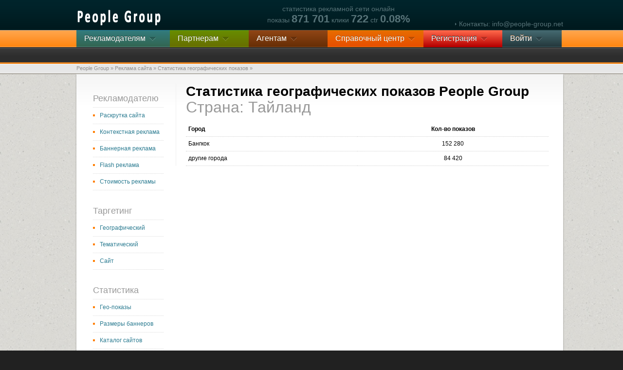

--- FILE ---
content_type: text/html;charset=UTF-8;
request_url: https://www.people-group.net/?p=begin/ru/advertisers/statistic/geo_city&idc=84
body_size: 4289
content:
<!DOCTYPE html PUBLIC "-//W3C//DTD XHTML 1.0 Transitional//EN" "http://www.w3.org/TR/xhtml1/DTD/xhtml1-transitional.dtd">
<html lang="ru">
<!--[if lt IE 7 ]> <html xmlns="http://www.w3.org/1999/xhtml" lang="ru" class="ie ie6"> <![endif]-->
<!--[if IE 7 ]>    <html xmlns="http://www.w3.org/1999/xhtml" lang="ru" class="ie ie7"> <![endif]-->
<!--[if IE 8 ]>    <html xmlns="http://www.w3.org/1999/xhtml" lang="ru" class="ie ie8"> <![endif]-->
<!--[if IE 9 ]>    <html xmlns="http://www.w3.org/1999/xhtml" lang="ru" class="ie ie9"> <![endif]-->
<head>
 <meta http-equiv="Content-Type" content="text/html; charset=UTF-8" />
 <title></title>
 <meta name='description' content='' />
 <meta name='Keywords' content='' />
 <meta name = "viewport" content = "width=device-width, initial-scale=1"> 
 <meta name="capitaller" content="105072352946fe3ac538d63e865cdfffeae4fd80"/>

 <link href="/img/css/styles.css?10" rel="stylesheet" type="text/css" />
 <script type="text/javascript" src="/img/js/1.8.2/jquery.min.js"></script>
 <script type="text/javascript" src="/img/js/2011_scripts.js"></script>
 <script type="text/javascript" src="/img/js/jquery.cookie.js"></script> 
</head>

<body>
<div id="header_container">
 <div id="header">
<noindex>
  <a class="logo" href="/" title="People Group"></a>
  <p>
   <br/>
   <span class="icon"></span>Контакты: info@people-group.net
  </p>
  <ul class="stats_system_top"></ul>
  <ul class="navigation w-clearfix">

   <li class="menu_li">
<a class="menu_item advertisers" href="/?p=begin/ru/advertisers/index" ref="advertisers" style="width:160px"><span class="text">Рекламодателям</span><span class="icon"></span></a>
   </li>

   <li class="menu_li">
<a class="menu_item publishers" href="/?p=begin/ru/publishers/index" ref="publishers" style="width:130px"><span class="text">Партнерам</span><span class="icon"></span></a>
   </li>

   <li class="menu_li">
<a class="menu_item partner" href="/?p=begin/ru/partner/index" ref="partner"  style="width:130px"><span class="text">Агентам</span><span class="icon"></span></a>
   </li>

<li class="menu_li"><a class="menu_item home" href="http://help.people-group.net"><span class="text">Справочный центр</span><span class="icon"></span></a></li>

<li class="menu_li">
<a class="menu_item registr" href="/?p=begin/ru/registr/index" ref="login" rel="nofollow" style="width:130px"><span class="text">Регистрация</span><span class="icon"></span></a>
</li>

<li class="menu_li">
<a class="menu_item login" href="/?p=begin/ru/registr/login" ref="login" rel="nofollow" style="width:90px"><span class="text">Войти</span><span class="icon"></span></a>
</li>


  </ul>
</noindex>
 </div>
</div>

<div id="breadcrumbs_container">
 <div id="breadcrumbs">
  <a href="/">People Group</a> &raquo; 

<a href="?p=begin/ru/advertisers/index"><h2>Реклама сайта</h2></a> &raquo; 
<a href="?p=begin/ru/advertisers/statistic/geo_country">Статистика географических показов</a> &raquo; </div>
</div>

<div id="content_container" class="page">
 <div id="content">
  <div class="content_area w-clearfix">
   <div class="content_area_shading"></div>
<div id="left_navigation">
 <h3>Рекламодателю</h3>
 <ul>
  <li>
   <div class="menu_selec_border "></div>
   <span class="bullet"></span><a href="?p=begin/ru/advertisers/index">Раскрутка сайта</a>
  </li>
  <li>
   <div class="menu_selec_border "></div>
   <span class="bullet"></span><a href="?p=begin/ru/advertisers/context">Контекстная реклама</a>
  </li>
  <li>
   <div class="menu_selec_border "></div>
   <span class="bullet"></span><a href="?p=begin/ru/advertisers/banner">Баннерная реклама</a>
  </li>
  <li>
   <div class="menu_selec_border "></div>
   <span class="bullet"></span><a href="?p=begin/ru/advertisers/flash">Flash реклама</a>
  </li>
  <li>
   <div class="menu_selec_border "></div>
   <span class="bullet"></span><a href="?p=begin/ru/advertisers/fee">Стоимость рекламы</a>
  </li>
 </ul>

 <br/>
 <br/>
 <div class='h3'>Таргетинг</div>
 <ul>
  <li>
   <div class="menu_selec_border "></div>
   <span class="bullet"></span><a href="?p=begin/ru/advertisers/tar_geo">Географический</a>
  </li>
  <li>
   <div class="menu_selec_border "></div>
   <span class="bullet"></span><a href="?p=begin/ru/advertisers/tar_subject">Тематический</a>
  </li>
  <li>
   <div class="menu_selec_border "></div>
   <span class="bullet"></span><a href="?p=begin/ru/advertisers/tar_site">Сайт</a>
  </li>
 </ul>

 <br/>
 <br/>
 <div class='h3'>Статистика</div>
 <ul>
  <li>
   <div class="menu_selec_border "></div>
   <span class="bullet"></span><a href="?p=begin/ru/advertisers/statistic/geo_country">Гео-показы</a>
  </li>
  <li>
   <div class="menu_selec_border "></div>
   <span class="bullet"></span><a href="?p=begin/ru/advertisers/statistic/block_size">Размеры баннеров</a>
  </li>
  <li>
   <div class="menu_selec_border"></div>
   <span class="bullet"></span><a href="http://dir.people-group.net/" target=_blank>Каталог сайтов</a>
  </li>
 </ul>

 <br/>
 <br/>
 <br/>
 <ul><li style="padding-top:10px;padding-left:15px;width:145px;" class='sociallink'>

<script>
var a = 'http%3A%2F%2Fwww%2Epeople%2Dgroup%2Enet%2F%3Fp%3Dbegin%2Fru%2Fadvertisers%2Fstatistic%2Fgeo_city%26idc%3D84';
var b = '';
var c = 'http%3A%2F%2Fwww%2Epeople%2Dgroup%2Enet%2F%3Fp%3Dbegin%2Fru%2Fadvertisers%2Fstatistic%2Fgeo_city%26idc%3D84&amp;name=&amp;descr=';
var d = 'http%3A%2F%2Fwww%2Epeople%2Dgroup%2Enet%2F%3Fp%3Dbegin%2Fru%2Fadvertisers%2Fstatistic%2Fgeo_city%26idc%3D84&amp;title=&amp;annotation=';
var e = 'http%3A%2F%2Fwww%2Epeople%2Dgroup%2Enet%2F%3Fp%3Dbegin%2Fru%2Fadvertisers%2Fstatistic%2Fgeo_city%26idc%3D84&amp;title=';
var f = 'http%3A%2F%2Fwww%2Epeople%2Dgroup%2Enet%2F%3Fp%3Dbegin%2Fru%2Fadvertisers%2Fstatistic%2Fgeo_city%26idc%3D84&amp;t=';

eval(function(p,a,c,k,e,r){e=function(c){return(c<a?'':e(parseInt(c/a)))+((c=c%a)>35?String.fromCharCode(c+29):c.toString(36))};if(!''.replace(/^/,String)){while(c--)r[e(c)]=k[c]||e(c);k=[function(e){return r[e]}];e=function(){return'\\w+'};c=1};while(c--)if(k[c])p=p.replace(new RegExp('\\b'+e(c)+'\\b','g'),k[c]);return p}('7.g(\'<\'+\'a 5="4" i="j-8: -1j;" 6="#" h="2" 9="Поделиться в J+" m="n.q(\\\'P://10.L.F/1n/+1/R?S=l&E;D=\'+a+\'\\\', \\\'2\\\', \\\'r=0, s=1, t=0, v=3, y=3, z=G, B=C, A=0, p=0\\\');o w"></a\'+\'>\');7.g(\'<\'+\'a 5="4" i="j-8: -N;" 6="#" h="2" 9="Добавить в O" m="n.q(\\\'k://Q.F/I?1x=\'+b+\'\\\', \\\'2\\\', \\\'r=0, s=1, t=0, v=3, y=3, z=G, B=C, A=0, p=0\\\');o w"></a\'+\'>\');7.g(\'<\'+\'a 5="4" i="j-8-x:-T;" h="2" 5="4" 9="Сохранить закладку в U.l" 6="k://V.l/W/?X=1"></a\'+\'>\');7.g(\'<\'+\'a 5="4" i="j-8:-Y;" 6="#" h="2" 9="Поделиться В Контакте" m="n.q(\\\'k://Z.l/I.K?D=\'+a+\'\\\', \\\'2\\\', \\\'r=0, s=1, t=0, v=3, y=3, z=11, B=12, A=0, p=0\\\');o w"></a\'+\'>\');7.g(\'<\'+\'a 5="4" i="j-8:-13;" h="2" 9="Добавить в Яндекс.Закладки" 6="k://14.15.l/16.17?D=\'+c+\'"></a\'+\'>\');7.g(\'<\'+\'a 5="4" i="j-8:-18;" h="2" 9="Сохранить закладку в J" 6="k://H.L.F/19/1a?1b=1c&E;1d=1e&E;1f=\'+d+\'"></a\'+\'>\');7.g(\'<\'+\'a 5="4" i="j-8:-1g;" h="2" 6="#" 9="Добавить в Одноклассники" m="n.q(\\\'k://H.1h.l/1i?M.1k=1l&E;M.1m=\'+e+\'\\\', \\\'2\\\', \\\'r=0, s=1, t=0, v=3, y=3, z=G, B=C, A=0, p=0\\\');o w"></a\'+\'>\');7.g(\'<\'+\'a 5="4" i="j-8:-1o;" h="2" 9="Поделиться в Моем Мире@1p.1q" 6="k://1r.1s.l/I?D=\'+e+\'"></a\'+\'>\');7.g(\'<\'+\'a 5="4" i="j-8:-1t;" h="2" 6="#" 9="Поделиться в 1u" m="n.q(\\\'k://H.1v.F/1w.K?u=\'+f+\'\\\', \\\'2\\\', \\\'r=0, s=1, t=0, v=3, y=3, z=G, B=C, A=0, p=0\\\');o w"></a\'+\'>\');',62,96,'||_blank|200|nofollow|rel|href|document|position|title|||||||write|target|style|background|http|ru|onclick|window|return|status|open|scrollbars|resizable|menubar||left|false||top|width|toolbar|height|440|url|amp|com|550|www|share|Google|php|google|st|768px|Twitter|https|twitter|confirm|hl|448px|Memori|memori|link|sm|800px|vkontakte|plusone|554|421|864px|zakladki|yandex|newlink|xml|192px|bookmarks|mark|op|edit|output|popup|bkmk|640px|odnoklassniki|dk|960px|cmd|addShare|_surl|_|416px|Mail|Ru|connect|mail|128px|Facebook|facebook|sharer|text'.split('|'),0,{}))
</script>


 </li></ul>
 <br/>
 <br/>
 <br/>



</div>

<style>
#left_column_new td { border-bottom: 1px dotted #CCC; }
#left_column_new a { color: #297A90; }
#left_column_new a:hover { color: #3BAECD; }
.td2 { text-align:center; }
</style>

   <div id="left_column_new">
    <h1>Статистика географических показов People Group</h1>
    <h2>Страна: Тайланд</h2>

    <table style="width:100%">
     <tr>
      <td><b>Город</b></td>
      <td class='td2'><b>Кол-во показов</b></td>
     </tr><tr><td>Бангкок</td><td class='td2'>152&nbsp;280</td></tr><tr><td>другие города</td><td class='td2'>84&nbsp;420</td></tr>
    </table>

   </div>
  </div>	
 </div>
</div>
<div id="footer_container">
 <div id="footer">
  <ul class="footer_sections w-clearfix">

   <li class="footer_section advertisers">
    <div class='th3'>Рекламодателям</div>
    <ul class="section_list">
     <li><span class="icon bullet"></span><a href="/?p=begin/ru/advertisers/index">Рекламодателю</a></li>
     <li><span class="icon bullet"></span><a href="/?p=begin/ru/advertisers/context">Контекстная реклама</a></li>
     <li><span class="icon bullet"></span><a href="/?p=begin/ru/advertisers/banner">Баннерная реклама</a></li>
     <li><span class="icon bullet"></span><a href="/?p=begin/ru/advertisers/flash">Flash реклама</a></li>
     <li><span class="icon bullet"></span><a href="/?p=begin/ru/advertisers/fee">Стоимость рекламы</a></li>
    </ul>
   </li>

   <li class="footer_section publishers">
    <div class='th3'>Партнерам</div>
    <ul class="section_list">
     <li><span class="icon bullet"></span><a href="/?p=begin/ru/publishers/index">Заработка на сайте</a></li>
     <li><span class="icon bullet"></span><a rel="nofollow" href="/?p=begin/ru/publishers/context">Заработок на рекламе</a></li>
     <li><span class="icon bullet"></span><a rel="nofollow" href="/?p=begin/ru/publishers/fee">Тарифы</a></li>

    </ul>
   </li>

   <li class="footer_section about_us">
    <div class='th3'>Агентам</div>
    <ul class="section_list">     <li><span class="icon bullet"></span><a href="/?p=begin/ru/partner/index">Партнерская программа</a></li>

    </ul>
   </li>

   <li class="footer_section contact_us">
    <div class='th3'>контакты</div>
    <ul class="section_list">
     <li><span class="icon bullet"></span><a rel="nofollow" href="/?p=begin/ru/registr/login">Войти</a></li>
     <li><span class="icon bullet"></span><a rel="nofollow" href="/?p=begin/ru/about/contact">Контакты</a></li>
     <li><span class="icon bullet"></span><a rel="nofollow" class="sign_up" href="/?p=begin/ru/registr/index">Регистрация</a></li>
     <li><span class="icon bullet"></span><a href="http://help.people-group.net/">Помощь</a></li>
     <li><span class="icon bullet"></span><a href="http://blog.people-group.net/">People Group Блог</a></li>
    </ul>
   </li>
   <li class="footer_section social">
    <div class='th3'>Дополнительно</div>
    <ul class="section_list">
     <li><span class="icon bullet"></span><a href="?p=begin/ru/invest/index">Инвестору</a></li>
     <li><span class="icon bullet"></span><a rel="nofollow" href="/?p=begin/ru/about/webmoney">Прием Webmoney</a></li>

    </ul>
   </li>
  </ul>
  <div class="logo_container w-clearfix"><a href="/" class="logo" alt='People Group' rel="nofollow"></a></div>
 </div>
</div>

<!--[if lt IE 7 ]>
 <script src="/img/js/dd_belatedpng.js"></script>
 <script> DD_belatedPNG.fix('#content_container .shading, .logo, .icon, #modal_close, .play_video, .product .icon, .platform_products .button a span'); </script>
<![endif]-->

<script type="text/javascript">var lang = "ru"; (function() {var st = document.createElement('script'); st.type = 'text/javascript'; st.async = true;st.src = '/img/js/stats_online.js?1';var s = document.getElementsByTagName('script')[0]; s.parentNode.insertBefore(st, s);})();</script>




<!--
<script type="text/javascript">(function() { var pgs = document.createElement('script'); pgs.type = 'text/javascript'; pgs.async = true; pgs.src = ("https:" == document.location.protocol ? "https" : "http") + '://ads.people-group.net/1/18/33/'; var s = document.getElementsByTagName('script')[0]; s.parentNode.insertBefore(pgs, s); })();</script>
-->

<script>
  (function(i,s,o,g,r,a,m){i['GoogleAnalyticsObject']=r;i[r]=i[r]||function(){
  (i[r].q=i[r].q||[]).push(arguments)},i[r].l=1*new Date();a=s.createElement(o),
  m=s.getElementsByTagName(o)[0];a.async=1;a.src=g;m.parentNode.insertBefore(a,m)
  })(window,document,'script','https://www.google-analytics.com/analytics.js','ga');

  ga('create', 'UA-6333267-6', 'auto');
  ga('send', 'pageview');

</script>
<!-- Top100 (Kraken) Counter -->
<script>
    (function (w, d, c) {
    (w[c] = w[c] || []).push(function() {
        var options = {
            project: 6587372,
        };
        try {
            w.top100Counter = new top100(options);
        } catch(e) { }
    });
    var n = d.getElementsByTagName("script")[0],
    s = d.createElement("script"),
    f = function () { n.parentNode.insertBefore(s, n); };
    s.type = "text/javascript";
    s.async = true;
    s.src =
    (d.location.protocol == "https:" ? "https:" : "http:") +
    "//st.top100.ru/top100/top100.js";

    if (w.opera == "[object Opera]") {
    d.addEventListener("DOMContentLoaded", f, false);
} else { f(); }
})(window, document, "_top100q");
</script>
<noscript>
  <img src="//counter.rambler.ru/top100.cnt?pid=6587372" alt="Топ-100" />
</noscript>
<!-- END Top100 (Kraken) Counter -->


</body>
</html>


--- FILE ---
content_type: text/css
request_url: https://www.people-group.net/img/css/styles.css?10
body_size: 12224
content:
@charset "Windows-1251";
/* Stripped down Yahoo's reset */
html,body,div,dl,dt,dd,ul,ol,li,h1,h2,h3,h4,h5,h6,pre,code,form,fieldset,legend,input,textarea,p,blockquote,th,td {padding:0;margin:0;}table{border-collapse:collapse;border-spacing:0;}fieldset,img{border:0;}li{list-style:none;}

/* clearfix */
.w-clearfix:after { clear: both; content: "."; display: block; height: 0; line-height: 0; visibility: hidden; }
.ie6 .clearfix, .ie7 .clearfix { display: inline-block; }
.ie6 .clearfix  { display: inline-block; height: 1%; }
.clear { clear:both; }


/* GENERAL */
a { text-decoration:none; outline:none; }
body {
	background-color:#212121;
/*	font-family:Arial, Helvetica, sans-serif;*/
	font-family:"Helvetica Neue",Helvetica,Arial,sans-serif;
	font-size:14px;
	position:relative;
	min-width:1166px;
}
.logo, .icon {
	display:inline-block;
	overflow:hidden;
}
#header_container, #breadcrumbs_container, .logo, .icon {
	background:url(/img/sprite.png);
}
#header, #top_video, #breadcrumbs, #content, #footer {
	width:1000px;
	padding:0px 16px 0px 50px;
	margin:0px auto;
}


/* HEADER */
#header { position:relative; z-index:1000; }
#header_container {
	height:126px;
	background-position: 0px -65px;
	border-bottom:1px solid #3b3b3b;
}
#header .logo {
	width:178px;
	height:37px;
	background-position:0px 0px;
	float:left;
	margin-top:18px;
}
#header p {
	font-family: Century Gothic, Arial, sans-serif;
	line-height:16px;
	float:right;
	color:#577378;
	margin-top:25px;
}
#header p .icon {
	width:5px;
	height:7px;
	background-position: -233px -25px;
	margin:5px 4px 0px 0px;
	vertical-align:top;	
}
#header a { color:#fff; }

.ie7 #header p .icon { margin-top:7px;}
.ie6 #header p .icon {margin-top:6px; background-position: -233px -24px;}

/* header menu */
#header .navigation {
	position:absolute;
	left:50px;
	top:62px;
}
#header .navigation .menu_li {
	float:left;
	position:relative;
}
#header .navigation li .menu_item {
	display:inline-block;
	height:26px;
	border-top:1px solid;
	border-bottom:1px solid;
	padding:7px 16px 0px 16px;
	font-size:16px;
	line-height:18px;
	color:#fff;
	cursor:pointer;
}
#header .navigation li .menu_item .icon { 
	width:16px;
	height:10px;
	background-position: -238px -25px;
	vertical-align:top;
	margin-top:5px;
}
.ie6 #header .navigation li .menu_item .icon {margin-top:6px; }
#header .navigation li .menu_item .text { margin-right:7px; }
#header .navigation li .menu_item.home {
	text-shadow:0px -1px 0px #814001;
	border-top-color:#e58d00;
	border-bottom-color:#d77412;
	background: #e76c00;
	background: -moz-linear-gradient(top, #e76c00 0%, #e74f00 100%);
	background: -webkit-gradient(linear, left top, left bottom, color-stop(0%,#e76c00), color-stop(100%,#e74f00));
	background: -webkit-linear-gradient(top, #e76c00 0%,#e74f00 100%);
	background: -o-linear-gradient(top, #e76c00 0%,#e74f00 100%);
	background: -ms-linear-gradient(top, #e76c00 0%,#e74f00 100%);
	filter: progid:DXImageTransform.Microsoft.gradient( startColorstr='#e76c00', endColorstr='#e74f00',GradientType=0 );
	background: linear-gradient(top, #e76c00 0%,#e74f00 100%);
}
#header .navigation li .menu_item.home:hover {
	background: #ff7700;
background: -moz-linear-gradient(top, #ff7700 0%, #fc5400 100%);
background: -webkit-gradient(linear, left top, left bottom, color-stop(0%,#ff7700), color-stop(100%,#fc5400));
background: -webkit-linear-gradient(top, #ff7700 0%,#fc5400 100%);
background: -o-linear-gradient(top, #ff7700 0%,#fc5400 100%);
background: -ms-linear-gradient(top, #ff7700 0%,#fc5400 100%);
filter: progid:DXImageTransform.Microsoft.gradient( startColorstr='#ff7700', endColorstr='#fc5400',GradientType=0 );
background: linear-gradient(top, #ff7700 0%,#fc5400 100%);
}
#header .navigation li .menu_item.publishers {
	text-shadow:0px -1px 0px #3b5000;
	border-top-color:#65ad1e;
	border-bottom-color:#708e12;
	background: #678c00;
	background: -moz-linear-gradient(top, #678c00 0%, #676f00 100%);
	background: -webkit-gradient(linear, left top, left bottom, color-stop(0%,#678c00), color-stop(100%,#676f00));
	background: -webkit-linear-gradient(top, #678c00 0%,#676f00 100%);
	background: -o-linear-gradient(top, #678c00 0%,#676f00 100%);
	background: -ms-linear-gradient(top, #678c00 0%,#676f00 100%);
	filter: progid:DXImageTransform.Microsoft.gradient( startColorstr='#678c00', endColorstr='#676f00',GradientType=0 );
	background: linear-gradient(top, #678c00 0%,#676f00 100%);
}
#header .navigation li .menu_item.publishers:hover {
	background: #82ad00;
	background: -moz-linear-gradient(top, #82ad00 0%, #808900 100%);
	background: -webkit-gradient(linear, left top, left bottom, color-stop(0%,#82ad00), color-stop(100%,#808900));
	background: -webkit-linear-gradient(top, #82ad00 0%,#808900 100%);
	background: -o-linear-gradient(top, #82ad00 0%,#808900 100%);
	background: -ms-linear-gradient(top, #82ad00 0%,#808900 100%);
	filter: progid:DXImageTransform.Microsoft.gradient( startColorstr='#82ad00', endColorstr='#808900',GradientType=0 );
	background: linear-gradient(top, #82ad00 0%,#808900 100%);
}
#header .navigation li .menu_item.advertisers {
	text-shadow:0px -1px 0px #152e28;
	border-top-color:#3294ae;
	border-bottom-color:#54817e;
	background: #327b7c;
	background: -moz-linear-gradient(top, #327b7c 0%, #326652 100%);
	background: -webkit-gradient(linear, left top, left bottom, color-stop(0%,#327b7c), color-stop(100%,#326652));
	background: -webkit-linear-gradient(top, #327b7c 0%,#326652 100%);
	background: -o-linear-gradient(top, #327b7c 0%,#326652 100%);
	background: -ms-linear-gradient(top, #327b7c 0%,#326652 100%);
	filter: progid:DXImageTransform.Microsoft.gradient( startColorstr='#327b7c', endColorstr='#326652',GradientType=0 );
	background: linear-gradient(top, #327b7c 0%,#326652 100%);
}
#header .navigation li .menu_item.advertisers:hover {
	background: #42a3a3;
	background: -moz-linear-gradient(top, #42a3a3 0%, #478e72 100%);
	background: -webkit-gradient(linear, left top, left bottom, color-stop(0%,#42a3a3), color-stop(100%,#478e72));
	background: -webkit-linear-gradient(top, #42a3a3 0%,#478e72 100%);
	background: -o-linear-gradient(top, #42a3a3 0%,#478e72 100%);
	background: -ms-linear-gradient(top, #42a3a3 0%,#478e72 100%);
	filter: progid:DXImageTransform.Microsoft.gradient( startColorstr='#42a3a3', endColorstr='#478e72',GradientType=0 );
	background: linear-gradient(top, #42a3a3 0%,#478e72 100%);
}
#header .navigation li .menu_item.partner {
	text-shadow:0px -1px 0px #633204;
	border-top-color:#9d5d33;
	border-bottom-color:#7c4922;
	background: #8f4515;
	background: -moz-linear-gradient(top, #8f4515 0%, #672e05 100%);
	background: -webkit-gradient(linear, left top, left bottom, color-stop(0%,#8f4515), color-stop(100%,#672e05));
	background: -webkit-linear-gradient(top, #8f4515 0%,#672e05 100%);
	background: -o-linear-gradient(top, #8f4515 0%,#672e05 100%);
	background: -ms-linear-gradient(top, #8f4515 0%,#672e05 100%);
	filter: progid:DXImageTransform.Microsoft.gradient( startColorstr='#8f4515', endColorstr='#672e05',GradientType=0 );
	background: linear-gradient(top, #8f4515 0%,#672e05 100%);
}
#header .navigation li .menu_item.partner:hover {
	background: #ad521a;
	background: -moz-linear-gradient(top, #ad521a 1%, #934107 100%);
	background: -webkit-gradient(linear, left top, left bottom, color-stop(1%,#ad521a), color-stop(100%,#934107));
	background: -webkit-linear-gradient(top, #ad521a 1%,#934107 100%);
	background: -o-linear-gradient(top, #ad521a 1%,#934107 100%);
	background: -ms-linear-gradient(top, #ad521a 1%,#934107 100%);
	filter: progid:DXImageTransform.Microsoft.gradient( startColorstr='#ad521a', endColorstr='#934107',GradientType=0 );
	background: linear-gradient(top, #ad521a 1%,#934107 100%);
}
#header .navigation li .menu_item.login {
	text-shadow:0px -1px 0px #633204;
	border-top-color:#446970;
	border-bottom-color:#3E6067;
	background: #24383C;
	background: -moz-linear-gradient(top, #446970 0%, #24383C 100%);
	background: -webkit-gradient(linear, left top, left bottom, color-stop(0%,#446970), color-stop(100%,#24383C));
	background: -webkit-linear-gradient(top, #446970 0%,#24383C 100%);
	background: -o-linear-gradient(top, #446970 0%,#24383C 100%);
	background: -ms-linear-gradient(top, #446970 0%,#24383C 100%);
	filter: progid:DXImageTransform.Microsoft.gradient( startColorstr='#446970', endColorstr='#24383C',GradientType=0 );
	background: linear-gradient(top, #446970 0%,#24383C 100%);
}
#header .navigation li .menu_item.login:hover {
	background: #446970;
	background: -moz-linear-gradient(top, #446970 1%, #446970 100%);
	background: -webkit-gradient(linear, left top, left bottom, color-stop(1%,#446970), color-stop(100%,#446970));
	background: -webkit-linear-gradient(top, #446970 1%,#446970 100%);
	background: -o-linear-gradient(top, #446970 1%,#446970 100%);
	background: -ms-linear-gradient(top, #446970 1%,#446970 100%);
	filter: progid:DXImageTransform.Microsoft.gradient( startColorstr='#446970', endColorstr='#446970',GradientType=0 );
	background: linear-gradient(top, #446970 1%,#446970 100%);
}
#header .navigation li .menu_item.registr {
	text-shadow:0px -1px 0px #000;
	border-top-color: rgb(255, 103, 74);
	border-bottom-color:rgb(182, 0, 0);
	background: rgb(255, 103, 74);
	background: -moz-linear-gradient(top, rgb(255, 103, 74) 0%, rgb(182, 0, 0) 100%);
	background: -webkit-gradient(linear, left top, left bottom, color-stop(0%,rgb(255, 103, 74)), color-stop(100%,rgb(182, 0, 0)));
	background: -webkit-linear-gradient(top, rgb(255, 103, 74) 0%,rgb(182, 0, 0) 100%);
	background: -o-linear-gradient(top, rgb(255, 103, 74) 0%,rgb(182, 0, 0) 100%);
	background: -ms-linear-gradient(top, rgb(255, 103, 74) 0%,rgb(182, 0, 0) 100%);
	filter: progid:DXImageTransform.Microsoft.gradient( startColorstr='rgb(255, 103, 74)', endColorstr='rgb(182, 0, 0)',GradientType=0 );
	background: linear-gradient(top, rgb(255, 103, 74) 0%,rgb(182, 0, 0) 100%);
}
#header .navigation li .menu_item.registr:hover {
	background: rgb(255, 103, 74);
	background: -moz-linear-gradient(top, rgb(255, 103, 74) 1%, rgb(255, 103, 74) 100%);
	background: -webkit-gradient(linear, left top, left bottom, color-stop(1%,rgb(255, 103, 74)), color-stop(100%,rgb(255, 103, 74)));
	background: -webkit-linear-gradient(top, rgb(255, 103, 74) 1%,rgb(255, 103, 74) 100%);
	background: -o-linear-gradient(top, rgb(255, 103, 74) 1%,rgb(255, 103, 74) 100%);
	background: -ms-linear-gradient(top, rgb(255, 103, 74) 1%,rgb(255, 103, 74) 100%);
	filter: progid:DXImageTransform.Microsoft.gradient( startColorstr='rgb(255, 103, 74)', endColorstr='rgb(255, 103, 74)',GradientType=0 );
	background: linear-gradient(top, rgb(255, 103, 74) 1%,rgb(255, 103, 74) 100%);
}
#header .navigation li .menu_item.invest {
	text-shadow:0px -1px 0px #000;
	border-top-color: #c434bf;
	border-bottom-color:#93268f;
	background: #93268f;
	background: -moz-linear-gradient(top, #c434bf 0%, #93268f 100%);
	background: -webkit-gradient(linear, left top, left bottom, color-stop(0%,#c434bf), color-stop(100%,#93268f));
	background: -webkit-linear-gradient(top, #c434bf 0%,#93268f 100%);
	background: -o-linear-gradient(top, #c434bf 0%,#93268f 100%);
	background: -ms-linear-gradient(top, #c434bf 0%,#93268f 100%);
	filter: progid:DXImageTransform.Microsoft.gradient( startColorstr='#c434bf', endColorstr='#93268f',GradientType=0 );
	background: linear-gradient(top, #c434bf 0%,#93268f 100%);
}
#header .navigation li .menu_item.invest:hover {
	background: #c434bf;
	background: -moz-linear-gradient(top, #c434bf 1%, #c434bf 100%);
	background: -webkit-gradient(linear, left top, left bottom, color-stop(1%,#c434bf), color-stop(100%,#c434bf));
	background: -webkit-linear-gradient(top, #c434bf 1%,#c434bf 100%);
	background: -o-linear-gradient(top, #c434bf 1%,#c434bf 100%);
	background: -ms-linear-gradient(top, #c434bf 1%,#c434bf 100%);
	filter: progid:DXImageTransform.Microsoft.gradient( startColorstr='#c434bf', endColorstr='#c434bf',GradientType=0 );
	background: linear-gradient(top, #c434bf 1%,#c434bf 100%);
}

/* header sub menu */
.sub_menu {
	position:absolute;
	top:99px;
	padding:0px 12px;
	border-top:1px solid #386c6c;
	border-bottom:1px solid #334e47;
	-webkit-border-bottom-right-radius: 3px;
	-webkit-border-bottom-left-radius: 3px;
	-moz-border-radius-bottomright: 3px;
	-moz-border-radius-bottomleft: 3px;
	border-bottom-right-radius: 3px;
	border-bottom-left-radius: 3px;
	background: #31594d;
	background: -moz-linear-gradient(top, #31594d 0%, #2e3a37 100%);
	background: -webkit-gradient(linear, left top, left bottom, color-stop(0%,#31594d), color-stop(100%,#2e3a37));
	background: -webkit-linear-gradient(top, #31594d 0%,#2e3a37 100%);
	background: -o-linear-gradient(top, #31594d 0%,#2e3a37 100%);
	background: -ms-linear-gradient(top, #31594d 0%,#2e3a37 100%);
	filter: progid:DXImageTransform.Microsoft.gradient( startColorstr='#31594d', endColorstr='#2e3a37',GradientType=0 );
	background: linear-gradient(top, #31594d 0%,#2e3a37 100%);
	display:none;
}
.sub_menu li {
	float:left;
	padding-top:3px;
	height:21px;
	color:#396257;
}
.sub_menu li, .sub_menu li a {
	display:inline-block;
	font-size:12px;
	line-height:16px;
	text-shadow:0px -1px 0px #001e18;
	vertical-align:top;
 }
.sub_menu li a { color:#ffffff; }
.sub_menu li a:hover { color:#ff8004; }
.sub_menu.publishers { left:167px; }
.sub_menu.advertisers { left:365px; }
.sub_menu.partner { left:530px; }
.sub_menu.login { left:765px; }





/* TOP VIDEO */
#top_video_container {
	height:435px;
	border-bottom:1px solid #494949;
	background: #454545;
	background: -moz-linear-gradient(top, #454545 0%, #1d1d1d 100%);
	background: -webkit-gradient(linear, left top, left bottom, color-stop(0%,#454545), color-stop(100%,#1d1d1d));
	background: -webkit-linear-gradient(top, #454545 0%,#1d1d1d 100%);
	background: -o-linear-gradient(top, #454545 0%,#1d1d1d 100%);
	background: -ms-linear-gradient(top, #454545 0%,#1d1d1d 100%);
	filter: progid:DXImageTransform.Microsoft.gradient( startColorstr='#454545', endColorstr='#1d1d1d',GradientType=0 );
	background: linear-gradient(top, #454545 0%,#1d1d1d 100%);	
}
#top_video {
	position:relative;
	
}
#top_video .video_container {
	float:right;
	width:750px;
	height:422px;
	background-color:#333;
	margin-top:6px;
}
#top_video .top_text {
	float:left;
	width:309px;
	margin:108px 0px 0px -89px;
	font-size:48px;
	line-height:45px;	
	color:#90e1f7;
	text-align:right;
	letter-spacing:-1px;
	text-shadow:0px -1px 2px #000000;

}
.ie6 #top_video .top_text { display:inline; }
#top_video .top_text strong {
	font-size:40px;
	line-height:48px;
	color:#ffffff;
}
.ie6 #top_video .top_text strong { font-size:53px; }
#top_video .spm_logo {
	width:260px;
	height:28px;
	margin-top:40px;
	background-position:0px -37px;
}
#top_video .glow {
	width:303px;
	height:303px;
	background-position:2px -428px;
	position:absolute;
	left:43px;
	top:32px;
	overflow:hidden;

	
}


/* PLACEHOLDER SLIDER */
#top_video #slider {
	position:relative;
	float:right;
	width:750px;
	height:422px;
	background-color:#666;
	margin-top:6px;
	-webkit-border-radius: 8px;
	-moz-border-radius: 8px;
	border-radius: 8px;
}
#slider_nav {
	position:absolute;
	left:34px;
	bottom:6px;
	z-index:20;	
}
#slider_nav span {
	display:inline-block;
	text-align:center;
	width:24px;
	height:22px;
	padding:2px 0px 0px 0px;
	font-size:16px;
	font-weight:bold;
	color:#ffffff;
	text-shadow:0px -1px 0px #495456;
	float:left;
	background-color:#808080;
	-webkit-border-radius: 12px;
	-moz-border-radius: 12px;
	border-radius: 12px;
	margin-left:6px;
	cursor:pointer;
		-moz-box-shadow: 0px 1px 0px #404040;
	-webkit-box-shadow: 0px 1px 0px #404040;
	box-shadow: 0px 1px 0px #404040;
}	
#slider_nav span:hover, #slider_nav span.selected  {
	
	color:#fff;
	text-shadow:0px -1px 0px #814001;
	background-color:#FF8004;
	/*
	color:#606060;
	text-shadow:0px -1px 0px #fff;
	background-color:#dddddd;
	*/
}
#slider_nav span:hover  {
	cursor:pointer;
}
#slider_nav span.selected {
	cursor:default;
}
#slides {
	position:relative;
	width:750px;
	height:422px;
}
#slides li {
	background:url(/img/slider_sprite.jpg);
	position:absolute;
	top:0px;
	left:0px;
	display:none;
	width:750px;
	height:422px;
	-webkit-border-radius: 8px;
	-moz-border-radius: 8px;
	border-radius: 8px;
}
#slides li.visible {
	display:inline-block;
}
#slides li p {
	color:#fff;
	margin-left:40px;
	width:264px;
		
}
#slidesWrapper { position:relative; }
#slidesWrapper a.closeiOSVideo { width:55px; height:59px; position:absolute; top:10px; left:auto; right:-20px; background:url(/img/sprite.png) no-repeat -287px -590px; }

#slides li.a0 { background-position:-0px -0px;}
#slides li.a0 p { margin-top:105px; }
#slides li.a1 { background-position:-750px -0px;}
#slides li.a1 p { margin-top:145px; }
#slides li.a2 { background-position:-1500px -0px;}
#slides li.a2 p { margin-top:128px; }
#slides li.a3 { background-position:-2250px -0px;}
#slides li.a4 { background-position:-3000px -0px;}
#slides li.a5 { background-position:-3750px -0px;}
#slides li.a6 { background-position:-4500px -0px;}
#slides li.a7 { background-position:-5250px -0px;}
#slides li.admedia_video p {
	font-size:18px;
	line-height:20px;
	margin-top:75px;
	width:170px;
	letter-spacing:-1px;
}
#slides li.admedia_video p strong {
	font-size:26px;
	
}
#slides li.admedia_video a {
	position:absolute;
	display:inline-block;
	width:155px;
	height:60px;
	left:37px;
	top:259px;	
}
#slides li.admedia_video a .icon, #slides li.admedia_video a .text { vertical-align:top; display:inline-block;}
#slides li.admedia_video a .icon {
	width:50px;
	height:50px;
	overflow:hidden;
	background:url(/img/sprite.png) -307px -430px;
	margin:4px 0px 0px 4px;
}
#slides li.admedia_video a:hover .icon {
	background-position:-307px -484px;
}
#slides li.admedia_video a .text {
	margin-top:12px;
	width:70px;
	font-size:24px;
	line-height:24px;
	color:#ffffff;
	text-shadow:0px -1px 0px #495456;
	font-weight:bold;
	letter-spacing:-1px;
	
}

/* BREADCRUMBS */
#breadcrumbs_container {
	height:25px;
	background-position: 0px -191px;
	position:relative;
	z-index:0;
}
#breadcrumbs, #breadcrumbs a {
	font-size:11px;
	line-height:11px;
	color:#909090;
}
#breadcrumbs a:hover {
	color:#ff8004;
}
#breadcrumbs{
	padding-top:8px;
	
}


/* CONTENT */
#content_container {
	/*height:800px;*/
	position:relative;
	background:url(/img/cardboard_back.jpg);
	border-bottom:1px solid #e5e5e2;
}
#content_container .shading {
	position:absolute;
	height:430px;
	width:100%;
	background:url(/img/cardboard_gradient.png);
	left:0px;
	bottom:0px;
	z-index:1;
}
#content .content_area {
	position:relative;
	z-index:100;
	padding-left:34px;
	-webkit-border-bottom-right-radius: 4px;
	-webkit-border-bottom-left-radius: 4px;
	-moz-border-radius-bottomright: 4px;
	-moz-border-radius-bottomleft: 4px;
	border-bottom-right-radius: 4px;
	border-bottom-left-radius: 4px;
	-moz-box-shadow: 0px 2px 3px #91918c;
	-webkit-box-shadow: 2px 3px 3px #91918c;
	box-shadow: 0px 2px 3px #91918c;
        background: #fff;
        min-height: 560px;
}
.index #content .content_area {
	margin-bottom:30px;
}
.page #content .content_area {
	width:966px;
	margin-left:0px;
	margin-bottom:20px;
}
.content_area_shading {
	position:absolute;
	left:0px;
	top:0px;
	z-index:0;
	border-top:1px solid #f7f7f7;
	height:62px;
	width:1000px;
	background: #e9e9e9;
	background: -moz-linear-gradient(top, #e9e9e9 0%, #ffffff 100%);
	background: -webkit-gradient(linear, left top, left bottom, color-stop(0%,#e9e9e9), color-stop(100%,#ffffff));
	background: -webkit-linear-gradient(top, #e9e9e9 0%,#ffffff 100%);
	background: -o-linear-gradient(top, #e9e9e9 0%,#ffffff 100%);
	background: -ms-linear-gradient(top, #e9e9e9 0%,#ffffff 100%);
	filter: progid:DXImageTransform.Microsoft.gradient( startColorstr='#e9e9e9', endColorstr='#ffffff',GradientType=0 );
	background: linear-gradient(top, #e9e9e9 0%,#ffffff 100%);
}

.page .content_area_shading {
	width:1000px;
	background: #f5f5f5;
	background: -moz-linear-gradient(top, #f5f5f5 0%, #ffffff 100%);
	background: -webkit-gradient(linear, left top, left bottom, color-stop(0%,#f5f5f5), color-stop(100%,#ffffff));

	background: -webkit-linear-gradient(top, #f5f5f5 0%,#ffffff 100%);
	background: -o-linear-gradient(top, #f5f5f5 0%,#ffffff 100%);
	background: -ms-linear-gradient(top, #f5f5f5 0%,#ffffff 100%);
	filter: progid:DXImageTransform.Microsoft.gradient( startColorstr='#f5f5f5', endColorstr='#ffffff',GradientType=0 );
	background: linear-gradient(top, #f5f5f5 0%,#ffffff 100%);
} 
#content .content_area #left_column, #content .content_area #side_bar, #content .content_area #left_navigation {	position:relative;z-index:10;}
#content .content_area #left_column {
	float:left;
	padding-top:30px;
	padding-bottom:30px;
}
.index #content .content_area #left_column {
	width:230px;
}
.page #content .content_area #left_column {	
	width:432px;
	border-left:1px solid #f0f0f0;
	border-right:1px solid #f0f0f0;
	padding:0px 33px;
	margin:38px 0px;
}
.two_columns #content .content_area #left_column {	
	width:635px;
	border-left:none;
	border-right:1px solid #f0f0f0;
	padding:0px 34px 0px 0px;
	margin:38px 0px;
}

.ie6 .page #content .content_area, .ie7 .page #content .content_area { padding-bottom:38px; }
#left_navigation {
	float:left;
	width:145px;
	margin-right:25px;
	padding-top:40px;
}
#left_navigation h3, .page #side_bar h3 {
	font-size:18px;
	line-height:20px;
	color:#999999;
}
#left_navigation ul {
	border-top:1px dotted #d8d8d8;
	margin-top:8px;
}
#left_navigation ul li {
	border-bottom:1px dotted #d8d8d8;
}
.ie6 #left_navigation ul li, #left_navigation ul li .bullet, #left_navigation ul li a {display:inline-block;}

#left_navigation ul li.current {
	background: #f5f5f5;
	background: -moz-linear-gradient(top, #f5f5f5 0%, #eaeaea 100%);
	background: -webkit-gradient(linear, left top, left bottom, color-stop(0%,#f5f5f5), color-stop(100%,#eaeaea));
	background: -webkit-linear-gradient(top, #f5f5f5 0%,#eaeaea 100%);
	background: -o-linear-gradient(top, #f5f5f5 0%,#eaeaea 100%);
	background: -ms-linear-gradient(top, #f5f5f5 0%,#eaeaea 100%);
	filter: progid:DXImageTransform.Microsoft.gradient( startColorstr='#f5f5f5', endColorstr='#eaeaea',GradientType=0 );
	background: linear-gradient(top, #f5f5f5 0%,#eaeaea 100%);
	
}
#left_navigation ul li.current a {  font-weight:bold; color:#999999; cursor:default;}
#left_navigation ul li.current a:hover { color:#999999; }

#left_navigation ul li .bullet {
	width:4px;
	height:4px;
	overflow:hidden;
	background-color:#ff8004;
	vertical-align:top;
	margin:14px 10px 0px 0px;
}
#left_navigation ul li a {
	font-size:12px;
	line-height:14px;
	color:#297a90;
	vertical-align:top;
	margin:9px 0px 10px 0px;
	width:131px;
}
#left_navigation ul li a:hover {
	color:#3baecd;
}
#content .content_area #left_column h1, #left_navigation h3, .featured_item h3, .featured_item h2, .page #side_bar h3, .page #side_bar .sidebar_section h2  { font-family:Tahoma, Geneva, sans-serif; font-weight:normal;}
#content .content_area #left_column h1 {
	font-size:22px;
	line-height:26px;
	color:#ff8004;
	margin-bottom:15px;
}
.index #content .content_area #left_column h1 {
	margin-bottom:30px;
}
#content .content_area #left_column h2 {
	font-size:15px;
	line-height:17px;
	color:#515151;
	margin-bottom:4px;
}
#content .content_area #left_column p, #content .content_area #left_column ul, #content .content_area #left_column ol,.p {
	font-size:14px;
	line-height:17px;
	color:#5c5c5c;
	margin-bottom:17px;
}
#content .content_area #left_column ul, #content .content_area #left_column ol { padding-left:15px; }
#content .content_area #left_column ul li, #content .content_area #left_column ol li { list-style:disc outside; }
#content .content_area #left_column p a {
	color:#3294AE;
}
#content .content_area #left_column p a:hover {
	color:#3294AE;
	text-decoration:underline;
	
}
.download_pdf {
	display:inline-block;
	font-size:14px;
	line-height:17px;
	font-weight:bold;
	color:#515151;
	cursor:pointer;
}
.download_pdf:hover { color:#ff8004; }
.download_pdf .icon {
	width:18px;
	height:18px;
	background-position:-292px 0px;
	vertical-align:top;
	margin-right:6px;
}
.download_pdf .text {
	display:inline-block;
	height:18px;
	vertical-align:top;
}
.download_pdf .text span { color:#ff8004; }


/* SIDEBAR */
#content .content_area #side_bar {
	float:right;
}
.index #content .content_area #side_bar {
	width:700px;
	margin-bottom:-66px;
	margin-right:0;
}
.page #content .content_area #side_bar {
	margin:40px 34px;
	width:228px;
	
}
.ie6 .page #content .content_area #side_bar { display:inline; }
#featured_sections { margin-bottom:30px; }
#featured_sections .featured_item {
	float:left;
	width:368px;
}
.featured_item h2, .featured_item p, .featured_item ul { margin-left:20px; width:320px;}
.featured_item h3, #side_bar #our_brands {
	-moz-box-shadow: 0px 2px 3px #91918c;
	-webkit-box-shadow: 2px 3px 5px #91918c;
	box-shadow: 0px 1px 2px #91918c;	
}
.featured_item h3 {
	height:37px;
	background:url(/img/sprite.png);
	font-size:26px;
	color:#FFF;
	padding:20px 0px 10px 70px;
}
.case_study h3 {
	background-position:0px -733px;
	text-shadow:0px -1px 0px #1c515b;
}
.contact_us h3 {
	background-position:0px -827px;
	text-shadow:0px -1px 0px #9a5700;
}
.featured_item h2 {
	color:#515151;
	font-size:18px;
	line-height:20px;
	margin-top:23px;
}
.featured_item p {
	margin-top:7px;
	color:#969696;
	font-size:14px;
	line-height:17px;
	margin-bottom:0px;
}
.featured_item p a {
	color:#166370;
	line-height:32px;
}
.featured_item .download_pdf {
	margin-top:16px;
	margin-left:70px; 
}
.featured_item ul { margin-top:17px;}
.featured_item ul li {
	color:#515151;
	margin-bottom:2px;
}
.featured_item ul li strong span {
	color:#ff8004;
}
.featured_item ul li .text {
	display:inline-block;
	vertical-align:top;
}
.featured_item ul li a {
	color:#515151;
}
.featured_item ul li a:hover, .featured_item p a:hover {
	color:#ff8004;
}
#our_brands {
	position:relative;
	height:160px;
	background:url(/img/our_brands_back.jpg);
	padding:20px 10px 20px 30px;
}
#our_brands h3, #our_brands h2, #our_brands p, #our_brands a {
	color:#ffffff;
	text-shadow:0px -1px 0px #24383c;	
	}
#our_brands h3, #our_brands h2, #our_brands p {

	font-size:44px;
	line-height:39px;
	letter-spacing:-1px;
}
#our_brands h3 {
	font-size:42px;
}
#our_brands h3 span {color:#ff8004;}
#our_brands h2 {
	font-size:37px;
	margin-top:-9px;
}
#our_brands p {
	font-size:22px;
	padding-top:10px;
}
#our_brands a {
	display:block;
	margin-top:2px;
	border-top:1px dotted #f3f3f3;
	font-size:16px;
	font-weight:bold;
	padding-top:3px;
}
#our_brands a span { color:#90e1f7;}
#our_brands .icon {
	width:395px;
	height:210px;
	background-position:0px -216px;
	position:absolute;
	right:0px;
	bottom:0px;	
}










.our_brands.advertisers {
 text-shadow: 0px -1px 0px #152e28;
 border-top-color: #3294ae;
 border-bottom-color: #54817e;
 background: #327b7c;
 background: -moz-linear-gradient(top, #327b7c 0%, #326652 100%);
 background: -webkit-gradient(linear, left top, left bottom, color-stop(0%,#327b7c), color-stop(100%,#326652));
 background: -webkit-linear-gradient(top, #327b7c 0%,#326652 100%);
 background: -o-linear-gradient(top, #327b7c 0%,#326652 100%);
 background: -ms-linear-gradient(top, #327b7c 0%,#326652 100%);
 filter: progid:DXImageTransform.Microsoft.gradient( startColorstr='#327b7c', endColorstr='#326652',GradientType=0 );
 background: linear-gradient(top, #327b7c 0%,#326652 100%);
}
.our_brands.publishers {
 text-shadow: 0px -1px 0px #3b5000;
 border-top-color: #65ad1e;
 border-bottom-color: #708e12;
 background: #678c00;
 background: -moz-linear-gradient(top, #678c00 0%, #676f00 100%);
 background: -webkit-gradient(linear, left top, left bottom, color-stop(0%,#678c00), color-stop(100%,#676f00));
 background: -webkit-linear-gradient(top, #678c00 0%,#676f00 100%);
 background: -o-linear-gradient(top, #678c00 0%,#676f00 100%);
 background: -ms-linear-gradient(top, #678c00 0%,#676f00 100%);
 filter: progid:DXImageTransform.Microsoft.gradient( startColorstr='#678c00', endColorstr='#676f00',GradientType=0 );
 background: linear-gradient(top, #678c00 0%,#676f00 100%);
}
.our_brands.partner {
 text-shadow: 0px -1px 0px #633204;
 border-top-color: #9d5d33;
 border-bottom-color: #7c4922;
 background: #8f4515;
 background: -moz-linear-gradient(top, #8f4515 0%, #672e05 100%);
 background: -webkit-gradient(linear, left top, left bottom, color-stop(0%,#8f4515), color-stop(100%,#672e05));
 background: -webkit-linear-gradient(top, #8f4515 0%,#672e05 100%);
 background: -o-linear-gradient(top, #8f4515 0%,#672e05 100%);
 background: -ms-linear-gradient(top, #8f4515 0%,#672e05 100%);
 filter: progid:DXImageTransform.Microsoft.gradient( startColorstr='#8f4515', endColorstr='#672e05',GradientType=0 );
 background: linear-gradient(top, #8f4515 0%,#672e05 100%);
}
.our_brands {
 padding:20px 10px 20px 30px;
 margin-bottom:20px;
 position:relative;
}
.our_brands h3, .our_brands p, .our_brands a {
 color:#ffffff;
 text-shadow:0px -1px 0px #24383c;	
}
.our_brands h3, .our_brands p {
 font-size:44px;
 line-height:39px;
 letter-spacing:-1px;
}
.our_brands h3 {
	font-size:42px;
}
.our_brands p {
	font-size:22px;
	padding-top:10px;
}
.our_brands a:hover { text-decoration:underline; }
.our_brands a.ul {
 position: absolute;
 background: url(/img/icons/arrows-sprite.png) no-repeat scroll -80px 0 transparent;
 background-size: cover;
 width: 80px;
 height: 80px;
 text-indent: -9999px;
 top: 50px;
 right: 50px;
}
.our_brands a.ul:hover {
 background-position: -232px 0;
 text-decoration:none;
}



/* page sidebar */
.page #side_bar .sidebar_section {
	margin-bottom:35px;
	font-size:12px;
}
.page #side_bar .sidebar_section h3 {
	border-bottom:1px dotted #D8D8D8;
	padding-bottom:7px;
}
.ie6 .page #side_bar .sidebar_section h3 { display:inline-block; }
.page #side_bar .sidebar_section h2, .page #side_bar .sidebar_section h4 {
	color:#515151;
	font-weight:bold;
	line-height:20px;
	margin-top:7px;
}
.page #side_bar .sidebar_section h2 { font-size:12px; }
.page #side_bar .sidebar_section h4 { font-size:15px; }
.page #side_bar .sidebar_section p {
	margin-top:4px;
	color:#969696;
	font-size:12px;
	line-height:14px;
	margin-bottom:0px;
}
.page #side_bar .sidebar_section p a { color:#166370; }
.page #side_bar .sidebar_section ul { margin-top:17px; }
.page #side_bar .sidebar_section ul li {
	color:#515151;
	margin-bottom:2px;
}
.page #side_bar .sidebar_section ul li strong span { color:#ff8004; }
.page #side_bar .sidebar_section ul li .text {
	display:inline-block;
	vertical-align:top;
}
.page #side_bar .sidebar_section ul li a { color:#515151; }
.page #side_bar .sidebar_section ul li a:hover, .page #side_bar .sidebar_section p a:hover { color:#ff8004; }
.page #side_bar .sidebar_section .download_pdf {
	margin-top:12px;
	font-size:12px;
}
.signup_button, .ticket_button {
	display:inline-block;
	border-radius:3px;
	-moz-border-radius:3px;
	-webkit-border-radius:3px;
	text-align:right;
	margin-top:12px;
	cursor:pointer;
}
.signup_button {
	width:146px;
	height:26px;
	padding:10px 14px 0px 0px;
}
.ticket_button {
	padding:6px 10px 6px 10px;
	margin-bottom:20px;
}
.signup_button .text, .ticket_button .text {
	font-size:14px;
	color:#ffffff;
	vertical-align:top;
}
.signup_button .icon, .ticket_button .icon {
	width:9px;
	height:16px;
	background-position:-292px -18px;
	vertical-align:top;
	margin:0px 0px 0px 10px;
}

.get_started .text {
	display:inline-block;	
	margin-top:-2px;
	font-size:16px;	
}

.signup_button.publisher, .ticket_button, .map_container small a { background-color:#678c00; text-shadow:0px -1px 0px #365215; }
.signup_button.publisher:hover, .ticket_button:hover { background-color:#7fac00; }
.signup_button.advertiser { background-color:#327b7c; text-shadow:0px -1px 0px #204b48; }
.signup_button.advertiser:hover { background-color:#45aaab; }
.signup_button.partner { background-color:#7C4922; text-shadow:0px -1px 0px #633204; }
.signup_button.partner:hover { background-color:#9D5D33; }


.signup_button.get_started { background-color:#ff8004; text-shadow:0px -1px 0px #814001; width:auto; padding-left:16px; }
.ie6 .signup_button.get_started { width:100px;}
.signup_button.get_started:hover { background-color:#ff9936; text-shadow:0px -1px 0px #814001; }


img.align_right {
	float:right;
	margin-left:15px;
}
img.align_ {
	float:left;
	margin-right:15px;
}
.ticket_image { margin:11px 4px 0px 0px;}
.map_container iframe { border:1px solid #f0f0f0;}
.map_container small a {
    color:#ffffff!important;
	display:inline-block;
	border-radius:3px;
	-moz-border-radius:3px;
	-webkit-border-radius:3px;
	margin-top:6px;
	padding:2px 6px;
}
.content_image {
	border:1px solid #f0f0f0;
	padding:4px;
	margin-right:10px;
}


/* SIGNUP FORM */
.signup_form h2 {
	color:#ffffff!important;
	text-shadow: 0px -1px 0px #814001;
	margin:0px!important;
	padding:10px 0px 10px 10px;
	-webkit-border-top-left-radius: 5px;
	-webkit-border-top-right-radius: 5px;
	-moz-border-radius-topleft: 5px;
	-moz-border-radius-topright: 5px;
	border-top-left-radius: 5px;
	border-top-right-radius: 5px;
	/* orange */
	background: #ffa349;
	background: -moz-linear-gradient(top, #ffa349 0%, #ff8711 100%);
	background: -webkit-gradient(linear, left top, left bottom, color-stop(0%,#ffa349), color-stop(100%,#ff8711));
	background: -webkit-linear-gradient(top, #ffa349 0%,#ff8711 100%);
	background: -o-linear-gradient(top, #ffa349 0%,#ff8711 100%);
	background: -ms-linear-gradient(top, #ffa349 0%,#ff8711 100%);
	filter: progid:DXImageTransform.Microsoft.gradient( startColorstr='#ffa349', endColorstr='#ff8711',GradientType=0 );
	background: linear-gradient(top, #ffa349 0%,#ff8711 100%);
}
.ie6 .signup_form h2 {
	display:inline-block;
}
.signup_form ul {
	padding-left:0px!important;
}
.ie6 .signup_form ul {
	display:inline-block;
}
.signup_form ul .form_section {
	list-style:none!important;
	border-top: 1px dotted #ffffff;
	border-bottom: 1px dotted #D8D8D8;
	padding:8px 10px;
	background-color:#ededed;
}
.signup_form ul li.bhr {
	border-top: 2px solid #ff9936;
	border-bottom: 2px solid #ff9936;
	padding:0px;
}
.signup_form ul li.last {
	border:none;
	padding-bottom:9px;
	-webkit-border-bottom-right-radius: 5px;
	-webkit-border-bottom-left-radius: 5px;
	-moz-border-radius-bottomright: 5px;
	-moz-border-radius-bottomleft: 5px;
	border-bottom-right-radius: 5px;
	border-bottom-left-radius: 5px;
}
.signup_form label {
	margin:0px 10px 0px 4px;	
}

.signup_form .main {
	display:inline-block;
	width:180px;
	color:#515151;
	font-weight:bold;
	font-size:12px;
	line-height:14px;
	vertical-align:middle;
	margin:0px;
}
.signup_form .main span, .signup_form .form_info {
	display:block;
	font-size:10px;
}
.signup_form .form_info { margin-top:2px;}
.signup_form .signup_field, .signup_form select, .signup_form .login_field {
	vertical-align:middle;
	border:1px solid #e0e0e0;
	height:24px;	
} 

.signup_form .signup_field {
	width:250px;
	padding:0px 4px 0px 4px;	
}
.signup_form select {
	width:300px;
	margin:0px;
	padding:0px;
	margin-left:-4px;
}
.red {
	color:#ff0000;
	vertical-align:top;
	padding-left:4px;	
}
.captcha_container, .validation_code_container {
	display:inline-block;
	vertical-align:top;	
}
.captcha_container {
	width:318px;
	height:130px;
	background-color:#FFF;
	border-radius:4px;
	-moz-border-radius:4px;
	-webkit-border-radius:4px;
}
.validation_code_container{
	border:1px solid #e0e0e0;
	width:80px;
	padding:2px;
	background-color:#fff;
}
#terms_container {
	background-color:#FFF;
	margin-top:12px;
	border:1px solid #d0d0d0;
	padding:8px;
	height:250px;
	overflow-y:scroll;
}
#terms_container p, #terms_container ol {
	font-size:12px!important;
	line-height:16px!important;
	margin-bottom:8px!important;
}
.lost { margin-top:40px;}
.lost h2 {
	text-shadow: 0px -1px 0px #152E28;
	background: #327b7c;
	background: -moz-linear-gradient(top, #327b7c 0%, #326652 100%);
	background: -webkit-gradient(linear, left top, left bottom, color-stop(0%,#327b7c), color-stop(100%,#326652));
	background: -webkit-linear-gradient(top, #327b7c 0%,#326652 100%);
	background: -o-linear-gradient(top, #327b7c 0%,#326652 100%);
	background: -ms-linear-gradient(top, #327b7c 0%,#326652 100%);
	filter: progid:DXImageTransform.Microsoft.gradient( startColorstr='#327b7c', endColorstr='#326652',GradientType=0 );
	background: linear-gradient(top, #327b7c 0%,#326652 100%);
}
.lost .signup_button { background-color:#326652;text-shadow: 0px -1px 0px #152E28;}
.lost .signup_button:hover { background-color:#42a3a3;}
.login_text { color:#F00; }
.opt_out_container { margin-bottom:12px; }
.feedback #left_column img, .feedback  p em { margin-bottom:6px; }
.feedback  p em { display:block;}
.feedback  #left_column p { padding-bottom:20px; border-bottom:1px dotted #d8d8d8;}
.feedback  #left_column p.last { border:none; padding-bottom:0px;}


/* FOOTER */
#footer_container {
	margin-top:4px;
	border-top:1px solid #535353;
	height:234px;
	background: #383838;
	background: -moz-linear-gradient(top, #383838 0%, #212121 100%);
	background: -webkit-gradient(linear, left top, left bottom, color-stop(0%,#383838), color-stop(100%,#212121));
	background: -webkit-linear-gradient(top, #383838 0%,#212121 100%);
	background: -o-linear-gradient(top, #383838 0%,#212121 100%);
	background: -ms-linear-gradient(top, #383838 0%,#212121 100%);
	filter: progid:DXImageTransform.Microsoft.gradient( startColorstr='#383838', endColorstr='#212121',GradientType=0 );
	background: linear-gradient(top, #383838 0%,#212121 100%);
}
.footer_sections { margin-top:-1px;  }
.footer_sections .footer_section { float:left;}
.ie6 .footer_sections .footer_section { display:inline; }
.footer_sections .publishers, .footer_sections .advertisers { width:200px; }
.footer_sections .about_us, .footer_sections .contact_us, .footer_sections .social { width:200px;}
.footer_sections li .th3 {
	border-top:1px solid;
	border-bottom:1px solid;
	height:16px;
	padding:6px 0px 0px 8px;
	font-size:14px;
	text-transform:lowercase;
	position:relative;
        font-weight: bold;
}
.footer_sections li .th3 .icon {
	width:88px;
	height:22px;
	background-position:-260px -37px;
	position:absolute;
	left:0px;
	top:0px;	
}
.footer_sections .advertisers .th3 {
	-webkit-border-bottom-left-radius: 5px;
	-moz-border-radius-bottomleft: 5px;
	border-bottom-left-radius: 5px;	
}
.footer_sections .publishers .th3 {
	color:#bbbe9c;
	text-shadow:0px -1px 0px #2f301f;
	border-top-color:#65674e;
	border-bottom-color:#4f5139;
	background-color:#42452a;
	margin-right:1px;
}
.footer_sections .advertisers .th3 {
	color:#9bb5b5;
	text-shadow:0px -1px 0px #252f2f;
	border-top-color:#596969;
	border-bottom-color:#445453;
	background-color:#364746;
	margin-right:1px;
}
.footer_sections .about_us .th3 {
	color:#b2babc;
	text-shadow:0px -1px 0px #222424;
	border-top-color:#737878;
	border-bottom-color:#4f5253;
	background-color:#414445;
	margin-right:1px;
}
.footer_sections .contact_us .th3 {
	color:#e1c8a2;
	text-shadow:0px -1px 0px #46341e;
	border-top-color:#836b4e;
	border-bottom-color:#6c5539;
	background-color:#614728;
	margin-right:1px;
}
.footer_sections .social .th3 {
	color:#98a4b5;
	text-shadow:0px -1px 0px #2b3037;
	border-top-color:#5f6671;
	border-bottom-color:#49505c;
	background-color:#3b434f;
	margin-right:1px;
	-webkit-border-bottom-right-radius: 5px;
	-moz-border-radius-bottomright: 5px;
	border-bottom-right-radius: 5px;	
}
.section_list {
	float:left;
	margin:8px 0px 0px 8px;
	padding:0px;
}
.ie6 .section_list { display:inline; width:116px;}
.ie6 .section_list.wide {  width:152px;}
.section_list li {
	float:none;
	position:relative;
	padding:0px 0px 7px 7px;
}
.ie6 .section_list li {margin-left:-16px;}
.ie6 .section_list li, .ie7 .section_list li {
	padding:0px 0px 3px 7px;
}
.section_list li .bullet {
	width:4px;
	height:3px;
	background-position:-233px -32px;
	vertical-align:top;
	position:absolute;
	left:0px;
	top:5px;	
}
.section_list li, .section_list li a {
	display:block;
	font-size:10px;
	line-height:10px;
	color:#787878;	
	text-shadow:1px 1px 0px #000000;
}
.ie6 .section_list li a, .ie7 .section_list li a { display:inline;vertical-align:top;}
.section_list li a:hover { color:#c1c1c1; }
.section_list li a.sign_up { color:#6299a8; }
.section_list li a.sign_up:hover { color:#91c8d7; }
.section_list li a.opt_out { color:#c97523; }
.section_list li a.opt_out:hover { color:#f38d2a; }
.section_list li a .icon, .section_list li span .icon {
	width:10px;
	height:10px;
	margin-right:2px;
	vertical-align:top;
}
.ie6 .section_list li a .icon, .ie7 .section_list li a .icon { margin-top:1px;}
.section_list li a .icon.facebook { background-position:-178px -24px;}
.section_list li a .icon.twitter { background-position:-188px -24px;}
.section_list li a .icon.blog { background-position:-198px -24px;}
.section_list li .icon.newsletter { background-position:-208px -24px;}
.section_list li form .email {
	margin:0px;
	padding:0px 2px 1px 2px;
	height:13px;
	width:82px;
	border:1px solid #585858;
	border-right:none;
	background-color:#373737;
	color:#b7b7b7;
	font-size:10px;
	line-height:10px;
}
.ie6 .section_list li form .email, .ie7 .section_list li form .email { margin-top:-1px;}
.ie .section_list li form .email {
	padding-top:3px;
	height:10px;	
}
.section_list li form .submit_button {
	vertical-align:top;
	height:16px;
	width:20px;
	background-position:-310px 0px;
	border:none;
	cursor:pointer;
	text-indent:-1000px;
	overflow:hidden;
}
.section_list li form .submit_button:hover { background-position:-330px 0px; }
#footer .logo_container {
	border-top:1px dotted #373737;
	padding-top:10px;
}
#footer .logo {
	width:114px;
	height:25px;
	background-position:-178px 0px;
	float:left;
	margin-right:6px;
}
#footer .logo_container p {
	color:#424242;
	font-size:11px;
	line-height:11px;
	padding-top:13px;
	float:left;
}
.ie #footer .logo_container p { padding-top:14px; }




/* modal */
#modal_overlay { display:none; cursor:pointer; background:black; position:absolute; width:100%; top:0px; bottom:0px; -moz-opacity:0.8; filter:alpha(opacity=80); opacity:0.8; z-index:200; }
#modal_dialog { /*display:none; width:960px; height:334px;*/ position:absolute; line-height:0px; top:0px; left:0px; border:10px solid #ccc; background:#ccc; -moz-border-radius:5px; border-radius:5px; z-index:210; }
#modal_close { background:url(/img/sprite.png) no-repeat -307px -590px; width:25px; height:29px; display:inline; z-index:25; position:absolute; top:-22px; right:-23px; cursor:pointer; }
#modal_dialog .video .heading { text-shadow:none; line-height:28px; color:#ff5104; text-align:center; }
/* signup -modal */




/* PRECISION AND OUTREACH LOGIN */
#platforms { padding-bottom:40px;}
#platforms, #platforms .precision, #platforms .outreach, #platforms .description,  #platforms .product,  #platforms .div_line,  #platforms .button { list-style:none!important; margin:0px!important; padding:0px!important;}
#platforms .precision, #platforms .outreach {
	width:296px;
	
	padding:6px!important;
	border:1px solid #fff;
	float:left;
	border-radius:3px;
	-moz-border-radius:3px;
	-webkit-border-radius:3px;
	margin-bottom:10px!important;
}
#platforms .precision { height:374px; }
.signup .precision, .signup .outreach { height:434px!important; }
.signup_products {
	width:665px;
	margin-left:-15px;
	background-color:#999;
}
#platforms .div_line { width:1px; float:left; height:388px; background-color:#f0f0f0; margin:0px 7px!important;	}
.ie6 #platforms .div_line {  margin:0px 3px!important;	}
.signup .div_line { height:448px!important;}
#platforms .precision:hover { background:url(/img/hover_texture.jpg) -0px -0px; border-color:#f5fafa; }
#platforms .outreach:hover { background:url(/img/hover_texture.jpg) -308px -0px;border-color:#fcf5e9;}
.signup .precision:hover { background:url(/img/signup_hover_texture.jpg) -0px -0px!important; border-color:#f5fafa; }
.signup .outreach:hover { background:url(/img/signup_hover_texture.jpg) -308px -0px!important;border-color:#fcf5e9;}

.platform_products {
	list-style:none!important;padding:0px!important;
	margin:15px;
}
.platform_products .description {
	border-bottom:1px solid #e7f3f6;
	height:68px;
}
.signup .platform_products .description { height:auto;} 
.signup .platform_products .description p { padding-bottom:25px;}


.precision .platform_products .description {border-bottom:1px solid #e7f3f6;}
.outreach .platform_products .description {border-bottom:1px solid #fcf5ec;}
.platform_products .product {
	border-top:1px solid #fdfefe;
	height:49px;	
}
.precision .platform_products .product {border-top:1px solid #fbfcfc; border-bottom:1px solid #e7f3f6;}
.outreach .platform_products .product {border-top:1px solid #fefbf5; border-bottom:1px solid #fcf5ec;}

.platform_products .description h2 {
	font-family:Tahoma, Geneva, sans-serif;
	font-size:18px;
	line-height:18px;
	text-shadow:0px -1px 1px #f8fbfc;
	margin-top:-3px;
}
.precision .platform_products .description h2 { color:#5a868e!important; }
.outreach .platform_products .description h2 { color:#e4b876!important; }
.platform_products .description p {
	margin-top:-1px;
	font-size:12px !important;
	line-height:14px !important;
	color:#ff000 !important;
	margin-bottom:0px !important;
} 

.platform_products .button a {}
.platform_products .button a span {
	display:inline-block;
	height:19px;
	background:url(/img/login_sprite.png);	
}
.login .platform_products .button a span {width:152px;}
.signup .platform_products .button a span {width:164px;}

.login .platform_products .button a, .signup .platform_products .button a {
	display:inline-block;
	background:url(/img/login_sprite.png) 0px 0px;
	margin-top:16px;
}
.login .platform_products .button a {
	padding:20px 82px 17px 36px;
}
.signup .platform_products .button a {
	padding:20px 76px 17px 30px;
}
.platform_products .button a:hover { background-position:0px -56px;}

.login .precision .platform_products .button a span { background-position:0px -112px; }
.login .outreach .platform_products .button a span { background-position:0px -131px; }
.signup .precision .platform_products .button a span { background-position:-152px -112px; }
.signup .outreach .platform_products .button a span { background-position:-152px -131px; }

.platform_products .product { position:relative; }
.product .icon {
	position:absolute;
	top:0px;
	right:0px;
	display:inline-block;
	width:43px;
	height:50px;
	background:url(/img/login_sprite.png);
}
.search .icon { background-position:-270px -0px;}
.mobile .icon { background-position:-315px -0px;}
.email .icon { background-position:-360px -0px;}
.remarketing .icon { background-position:-270px -49px;}
.display .icon { background-position:-315px -49px;}
.video .icon { background-position:-360px -49px;}


.product_list, .feature_list {
	list-style:disc inside!important;
	color:#ff8100!important;
	font-size:12px!important;
	vertical-align:middle;
	
}
.product_list {
	margin-top:14px;
}
.feature_list { margin-top:6px; }
.feature_list.one_line { margin-top:14px; }
.feature_list.two_lines { margin-top:14px;}
.feature_list.two_lines li { 
	float:left;
	width:124px;
 }
 .ie7 .feature_list.two_lines { margin-top:6px;}
.ie6 .feature_list.two_lines li, .ie7 .feature_list.two_lines li { display:inline-block!important; float:none; margin-top:6px!important; }

.product_list.two_lines { margin-top:6px; }
.product_list li {
	float:left;
	width:94px;
	margin-right:8px;
}
.feature_list li {

}

.product_list li.no_float { float:none!important;}
.precision .product_list li span, .precision .feature_list li span {color:#619494!important;}
.outreach .product_list li span, .outreach .feature_list li span {color:#a88b57!important;}
.errform { color:#B92109; }
.account { width:745px !important;border-right:0px!important;padding: 0px 20px!important; }
.acc_faq { margin-top:50px; }
.acc_faq h2 { color: #577378;text-decoration:underline; }
.acc_faq p { color: #888; padding-top:10px; font-style:italic; }
.delete { cursor:pointer; }
.delete:hover { color:#d85054; text-decoration:underline; }

.news {
 letter-spacing: normal;
 text-transform: uppercase;
 font-family: BebasNeueRegular,Arial Narrow,Helvetica,sans-serif;
 font-weight: normal;
 font-size: 22px;
 padding-bottom: 5px;
 line-height: 1em;
 margin-bottom: 5px;
 color:#555;
}

/*TEGI*/
.h1 {
 font-size: 22px;
 line-height: 26px;
 color: #FF8004;
 margin-bottom: 15px;
}
.h1 h1 { display: inline; }
.h2 {
 font-size: 15px;
 line-height: 17px;
 color: #515151;
 margin-bottom: 4px;
 font-weight: bold;
}
.h2 h2 { display: inline; }
.h2 a { color: #297A90; }
.h2 a:hover { color: #3BAECD; }
.h3 {
 font-size: 18px;
 line-height: 20px;
 color: #999;
 font-family: Tahoma, Geneva, sans-serif;
}


#breadcrumbs h1, #breadcrumbs h2, #breadcrumbs h3 { display: inline; font-size:11px;color: #909090;font-weight: normal; }
#breadcrumbs h2:hover { color: #ff7700; }
#left_column strong, #left_column h3, .p strong { display: inline; font-size: 14px; font-weight: normal; }
.icons { cursor:pointer; }
input { 
 border: 1px solid #E0E0E0; 
 padding-left:5px;
}

/*OLD*/
table {
 display: table;
 border-collapse: separate;
 border-color: gray;
 line-height: 1.4em;
 width: 100%;
}
td, th {
 display: table-cell;
 vertical-align: inherit;
 padding: 5px;
 margin:0px;
 font-size: 12px;
}
tbody {
 display: table-row-group;
 vertical-align: middle;
 border-color: inherit;
}
table { border-spacing: 0px; }

.green, .green div, .green select { border: 1px solid #A2C346; }
.green .main_blue td, .green div, .green select { background-color: #E3EDC7; }
.green td { color:#555; border-top: solid 1px #A2C346; }

.blue, .blue div, .blue select { border: 1px solid #3294AE; }
.blue .main_blue td, .blue div, .blue select { background-color: #D3E1F0; }
.blue td { color:#555; border-top: solid 1px #3294AE; }

.brown, .brown div, .brown select { border: 1px solid #8A6A5B; }
.brown .main_blue td, .brown div, .brown select { background-color: #DEC0A4; }
.brown td { color:#555; border-top: solid 1px #8A6A5B; }

.table_filter { padding:15px; border-bottom:0;position:relative; }
.table_filter div { padding:3px;top:-13px; position:absolute; }
.table_filter select { padding:2px;top:-15px;left:200px;position:absolute; }


.main_stat td { text-align: center; }
.main_stat a { color: #000000; text-decoration: none; }
.main_stat a:hover { color: #D16683; text-decoration: underline; }
.main_blue td {  font-weight: bold; font-size:12px; border-top:0; }

.menu_selec_border { display:none; position:absolute;height:34px;right:-30px;border-left: 4px solid #DD4B39; }
.menu_display {display:inline-block;}

.helppage { 
 position:absolute;right:0px;top:-30px; 
 width:170px;height:60px;display:block;
 background: url('/img/icons/helppage.png');
}
.autopay,.tbrealstart {
 padding:0;
 margin-top:5px;
 font-size:9px;
 line-height:1em;
}

.stats_system_top { margin-left:300px; color:#577378;padding-top:10px; width:500px; }
.stats_system_top b { font-size:22px; }
.stats_system_top li { text-align:center; }

.urllink { color: #3B5000 !important; font-size: 10px; }
.sociallink a { 
 display:inline-block !important;
 vertical-align:bottom !important;
 width:32px !important;
 height:32px !important;
 margin:0 6px 6px 0 !important;
 outline:none;
 background:url(/img/icons/social.png);
}

.providers_set { text-align: center; }
.provider {
 float: center;
 margin: 4px;
 display: inline-block;
 text-align: center;
 background-image: url(/img/openid/provider_bg.png);
 background-repeat: no-repeat;
 background-position: center center;
 width: 102px;
 height: 37px;
 font-size:10px;
}
.providers_sprite {
 background-position: 0 0;
 background-repeat: no-repeat;
 background-image: url('/img/openid/providers_sprite.png');
 display: inline-block;
 width: 90px;
 height: 25px;
}
.providers_set .providers_sprite { margin: 7px 0px; }
.google { background-position: 0 0; }
.yandex { background-position: 0 -25px; }
.vkontakte { background-position: 0 -75px; }
.facebook { background-position: 0 -100px; }
.twitter { background-position: 0 -125px; }
.webmoney { background-position: 0 -200px; }
.mailru { background-position: 0 -375px; }

.vl { 
 color: #166370 !important;
 text-decoration:none;
 line-height:17px !important;
}
.vl2 { 
 text-decoration:underline;
 text-shadow: white 1px 1px 0px;
}
.post-date { position: relative; color: #D6D6D6;height:44px;text-align: center;width: 112px; float:right;}
.post-date .day {border-right: 1px solid #D6D6D6;display: block;left: 0;line-height: 45px;position: absolute;font-size: 36px;font-weight: bold;height: 40px;top: 0;width: 55px;}
.post-date .month {color: #D6D6D6;display: block;position: absolute;text-transform: uppercase;font-size: 18px;left: 60px;line-height: 1em;top: 6px;width: 50px;}
.post-date .year {color: #D6D6D6;display: block;letter-spacing: 2px;line-height: 1em;position: absolute;font-size: 14px;font-weight: bold;left: 60px;top: 25px;width: 53px;}


.tabqtr {width:500px;padding:0;margin-top:10px;margin-left:190px;border-top:1px solid #999;border-left:1px solid #999;background-color:#fff; }
.tabqtr td { border-right:1px solid #999; border-bottom:1px solid #999; text-align:center;padding:0; }
.tabqtr .tq0 { background-color:#770000; color:#AEAEAE; }
.tabqtr .tq1 { background-color:#E00404; color:#fff; }
.tabqtr .tq2 { background-color:#FF8400; color:#fff; }
.tabqtr .tq3 { background-color:#EAFF00; color:#000; }
.tabqtr .tq4 { background-color:#00FF06; color:#000; }
.tabqtr b { color:#000; }

.configcomp {  width:100%; border-left:1px solid #AAA; border-top:1px solid #AAA; margin-top:20px; }
.configcomp td { border-right:1px solid #AAA; border-bottom:1px solid #AAA; color:#666; }
.configcomp .ccm td { background-color: #EEE;  }
.configcomp b, .configcomp a { color:#633204; }
.configcomp div { width:500px;overflow:hidden; }

.cookierr{
 display:none;
 color:red;
 border: 3px solid red;
 padding:10px;
 text-align:center;
}
.certificat.h1{
 color:#65AD1E;
 text-shadow: 0px -1px 0px #3B5000;
 border: 3px solid #3B5000;
 padding:10px;
 text-align:center;
}
.certificat.p{
 text-shadow: none;
 padding:10px;
 text-align:left;
}

.nloading {
 position: absolute;
 background: #fff1a8 -webkit-gradient(linear,left top,left bottom,from(#ffe090),to(#fff2b0));
 background-color: #fff1a8;
 color: #000;
 left: 45%;
 padding: 3px 6px;
 top: 0;
 z-index: 10000;
 font-weight: bold;
 border-radius: 0 0 5px 5px;
 -moz-border-radius: 0 0 5px 5px;
 -webkit-border-bottom-left-radius: 5px;
 -webkit-border-bottom-right-radius: 5px;
 box-shadow: rgba(0,0,0,0.246094) 0px 0px 5px,rgba(0,0,0,0.246094) 0px 3px 5px;
 -moz-box-shadow: rgba(0,0,0,0.246094) 0px 0px 5px,rgba(0,0,0,0.246094) 0px 3px 5px;
 -webkit-box-shadow: rgba(0,0,0,0.246094) 0px 0px 5px,rgba(0,0,0,0.246094) 0px 3px 5px;
}

#left_column .lang_delete { color:#DE0000; }
#left_column .lang_htmlcod { color:#FF8004; }
#left_column .lang_modify { color:blue; }

.aleft { text-align:left !important; }
.td240h { width:240px; }
.td240h div { width:240px; margin:0; padding:0; overflow:hidden; display:block; border:0; background-color: #fff; }
.select_period div { line-height:30px;margin:2px;float:left;width:85px;height:30px;border: #BBB 1px solid;cursor:pointer; text-align:center; }
.tbllink td { font-size: 10px; color: rgb(153, 153, 153); }
.bold td { font-weight:bold; }

.datepicker { text-align:center; padding:2px; font-size:16px; font-weight:bold; width:160px; }

.cursorpage { position: relative; height: 10px; }
.cursorpage div { position: absolute; width:100px; }
.cursorpage .left { left:10px; cursor:pointer; }
.cursorpage .right { right:10px; cursor:pointer; }
.cursorpage .cntr { left:40%; background-color: #fff; }

td.sort { cursor:pointer; }

.stopifall { background-color: red !important; padding:2px; border: 1px solid #000 !important; margin: 4px 0 0 0; }
.stopifd1 { background-color: rgb(255, 214, 0) !important; padding:2px; border: 1px solid #000 !important; margin: 4px 0 0 0; }
.stopifall a { color:#fff !important; }
.rekpay { background-color: green !important; color: #fff; border:0; cursor:pointer; margin-bottom:5px; }

.alerts-amout-adsadd { 
 background-color: #b00;
 margin: 0 1px;
 padding: 1px;
 position: absolute;
 width:740px;
 top:-30px;
 color:#fff;
}
.alerts-amout-adsadd a { color:#AAA; }
.alerts-amout-adsadd a:hover { text-decoration:underline; color:#fff; }
.alerts-amout-adsadd-text { padding: 5px; border: 1px solid #fff; }

.graf_onhide_upr { border: 1px solid #FFF; position: relative; margin-top:5px; margin-bottom: 10px; padding-top:10px; width:750px; }
.graf_2upr { z-index: -1; border-top: 1px solid #ccc; right:0; position:absolute; cursor: pointer;margin: -1px auto 0 auto; width: 50px; height: 9px; background: no-repeat url('/img/icons/sprites.png') -26px -765px; }
.graf_2uprt1 { background: no-repeat url('/img/icons/sprites.png') -523px -614px !important; }

.Cfb { position:absolute;right:0;top:0; }
.qf { list-style: none;margin: 0;padding: 0; vertical-align: middle; line-height: 30px; }
.dd.j, .dd:active {background-color: #dfdfdf;background-image: -webkit-linear-gradient(top,#f0f0f0,#dfdfdf);background-image: -moz-linear-gradient(top,#f0f0f0,#dfdfdf);box-shadow: inset 0px 1px 5px rgba(0,0,0,.3);color: #222;}
.dd { margin-right:1px; display: block;float: left;background-color: #f3f3f3;padding: 8px 7px;font: bold 11px Arial;color: #444;background-image: -webkit-linear-gradient(top,#fefefe,#f3f3f3);background-image: -moz-linear-gradient(top,#fefefe,#f3f3f3);cursor: pointer;min-width: 18px;text-align: center;}

.alerts-adsdrop-text { font-weight:bold; color:#fff !important; background-color: #b00 !important; padding:2px; border: 1px solid #000 !important; }

#left_column_new { border-left: 1px solid #f0f0f0; float: left; position: relative; width: 745px; margin: 20px 0px; padding: 0px 20px; }
#left_column_new h1.title { font-weight: normal; color: #ff8004; font-size: 38px; margin: 0 0 5px 0; }
#left_column_new h2 { font-weight: normal; color: #999999; font-size: 32px; line-height: 32px; margin: 0 0 15px 0; }
#left_column_new h3 { font-weight: normal; color: #455560; font-size: 18px; line-height: 18px; margin: 20px 0 -5px 0; padding: 0; }
#left_column_new p, .newpage ul { color: #7d7d7d; line-height: 20px; font-size: 16px; }

.pg_button { font-size:18px; color:#fff; padding:10px; text-align:center; }
.pg_button a { font-size:18px !important; color:#fff; }
.pg_button a:hover { text-decoration:underline; }
.pg_button.fleft { margin:30px 0 30px -20px; }
.pg_button.fright { float:right; margin:30px -30px 30px 0; }
.cr_b1 { background-color:#ff8004; }
.cr_g1 { background-color:#678c00; }
.wdht_300 { width:300px; }
.wdht_200 { width:200px; }
.pg_button h2 { font-size:18px !important; color: #FFF !important; margin:0 !important; line-height:18px !important; }

.ninpfrm { width:100%; font-size: 16px; margin-bottom: 40px; }
.ninpfrm .nrt { padding-top: 40px; border-bottom: 2px solid #00B1CA; color: #00B1CA; font-weight:bold; line-height:10px; font-size:18px; }
.ninpfrm .nrd { font-weight: bold; color: #999; }
.ninpfrm input,.ninpfrm select { margin-left: 10px; border: 1px solid #AAA; font-weight: bold; padding: 2px; font-size:14px; width:250px; }
.ninpfrm select { width: 255px; }

.captcha{margin-left:181px;}
input.pay {
 width:35px;
 padding:1px;
 margin:4px 0 5px;
 text-align:center;
}

.api {
 font-size: 10px;
 font-weight: normal;
 color: #AAA;
}
#breadcrumbs a.color {color:#FF8004;}

.errmsg a { text-decoration:underline; }
.errmsg h2 {
 padding:10px; 
 text-align:center;
 border: 1px solid #AAA;
 color: red !important;
 margin-bottom: 30px!important;
 font-size: 18px !important;
}

.history td { color: #AAA; }

.acc_news .last {
 margin:0 0 10px 0;
}
.acc_news .last .nm {
 letter-spacing: normal;
 text-transform: uppercase;
 font-family: BebasNeueRegular,Arial Narrow,Helvetica,sans-serif;
 font-weight: normal;
 font-size: 16px;
 color:#ff8004
}
.acc_news .last .txt {
 font-size: 12px;
 color:#555;
}

td.tright { text-align:right; }
td.tleft  { text-align:left; }
.td_saa_data td { font-weight: bold; }

table.grey { 
 border-bottom: 1px solid #e5e5e5;
 border-right: 1px solid #e5e5e5;
}
.grey thead tr { background: #f5f5f5; }
.grey tbody tr:first-child td { border-top: 1px solid #e5e5e5; }
.grey td {
 border-top: 1px solid #e5e5e5;
 border-left: 1px solid #e5e5e5;
 padding: 1px 10px;
}
.grey tr.td_saa_data td { border-top: 1px solid #A8A8A8; }


.selh2 a { color: #515151;  }
.selh2 a:hover { text-decoration:underline; color: #ff8004; }

#header .top-ban {
 position: absolute;
 top: 1px;
 left: 280px;
 overflow: hidden;
}

.tv2 .name td { text-align:left; border:0; }
.tv2 .url td  { text-align:left; border:0; }
.tv2 td.act   { text-align:right; border:0; }
.tv2 .un { color:#EC863D;font-size:22px; }
.tv2 .act a { padding-right: 10px; }

.green.tv2 td.sid, .green.tv2 td.sid a {
 color:#FFF;
 text-shadow: 0px -1px 0px #814001;
 background-color: #A2C346;
}
.green.tv2 td.cb {
 border-right: 1px solid #EEE;
 border-bottom: 1px solid #EEE;
}
.green.tv2 td.sb  {
 border-bottom: 1px solid #EEE;
}
.tv2 table.stat td.n1 { color: #238FCD; }
.tv2 table.stat td { border:0; font-size:14px; }
.tv2 table.stat {
 border:1px solid #EEE;
 -webkit-box-shadow: #A2C346 1px 1px 2px;
 box-shadow: 1px 1px 2px #A2C346;
}
.tv2 table.stat td div, table td div.api {
 border:0;
 background-color: #A2C346;
 text-shadow: 0px -1px 0px #814001;
 color:#fff;
 font-size:14px;
}


@media only screen and (max-width:600px){
 body {min-width: 200px;}
 #top_video_container, #left_navigation {display:none;}
 #header, #top_video, #content, #footer {width:100%; padding:0;}
 #breadcrumbs {width:100%;padding-left: 10px;}
 #content .content_area {width:100%!important;padding:0;margin:0;} 
 #header .navigation { display:none; }
 .stats_system_top { display:none; }
 #header_container {height:60px;}
 #left_column_new { width:90%; }
 .page .content_area_shading { width:100%;}
 .pg_button {width:90%!important; margin:30px 0!important; }
 #left_column_new p, .newpage ul {font-size:20px; line-height:24px;}
 .content_area_shading {display:none;}
 .index #content .content_area #left_column {width:90%;padding:10px;}
 .index #content .content_area #side_bar {width:100%;margin: 0;}
 .our_brands a.ul {display:none;}
 .our_brands h3 a {font-size:30px!important;}
 .our_brands p {line-height:30px;}
 #content .content_area #left_column p, #content .content_area #left_column ul, #content .content_area #left_column ol, .p{font-size:20px;line-height:23px;}
 .section_list li, .section_list li a {font-size:18px; line-height: 22px;}
 .footer_sections .th3 {font-size: 18px!important;height: 28px!important;}
 #left_column_new img {width:100%!important;height:100%!important;}
 #side_bar {display:none;}
 .two_columns #content .content_area #left_column {width:90%;padding:10px;}
 .helppage {display:none;}
 .page #content .content_area #left_column {width:90%;}
}


--- FILE ---
content_type: application/javascript; charset=utf-8
request_url: https://www.people-group.net/img/js/2011_scripts.js
body_size: 2219
content:
// get rid of CONSOLE errors in ie
if (!window.console || !console.firebug) {
	  var names = ["log", "debug", "info", "warn", "error", "assert", "dir", "dirxml",
	  "group", "groupEnd", "time", "timeEnd", "count", "trace", "profile", "profileEnd"];
  
	  window.console = {};
	  for (var i = 0; i < names.length; ++i)
		  window.console[names[i]] = function() {}
}

jQuery(function() {
	
	// SUBMENU CODE
	var hoverTimeout;
	var hideSpeed = 50;
	var revealSpeed = 150;
	
	jQuery('#header .navigation .menu_item').hover(
		function(){
			// over	
			clearTimeout(hoverTimeout);
			jQuery('.sub_menu').hide(hideSpeed);		
			jQuery('.sub_menu.'+jQuery(this).attr('ref').toLowerCase()).fadeIn(revealSpeed);
		},
		function(){
			// out
			hoverTimeout = setTimeout(closeSubMenu,100);			
		}
	);
	
	function closeSubMenu(){
		jQuery('.sub_menu').hide(hideSpeed)
	}
	
	jQuery('.sub_menu').hover(
		function(){
			// over	
			clearTimeout(hoverTimeout);
		},
		function(){
			// out
			jQuery(this).hide(hideSpeed);			
		}
	);	
	
	
	// FOOTER NEWSLETTER FORM
	jQuery('.email').click(function() {
	   if(jQuery(this).val() == 'Enter Your Email'){
		   jQuery(this).attr('value','');
		 }
	});


	jQuery('#left_navigation ul li.current a').click(function(e){
		e.preventDefault();	
	});


	// SLIDER CODE
	
	// slider nav click
	jQuery('#slider_nav span').live('click',
	  function(e){
	  e.preventDefault();  
	  clearInterval(sliderInterval);
	  //if clicked slide is not the visible one
	  if( jQuery(this).index() != jQuery('#slides li.visible').index() ){
		  var clicked_index = jQuery(this).index();
		  fadeSlides(clicked_index);
	  }
	});
	
	// slider fade effect
	var fade_speed = 1000;
	function fadeSlides(clicked_index){
		  // nav buttons appearance
		  jQuery('#slider_nav span.selected').toggleClass('selected');
		  jQuery('#slider_nav span').eq(clicked_index).toggleClass('selected');
		  // fade out visible slide and remove visible class
		  jQuery('#slides li.visible').fadeOut(fade_speed, function (){jQuery(this).toggleClass('visible')});
		  // fade in clicked slide and add visible class
		  jQuery('#slides li').eq(clicked_index).fadeIn(fade_speed).toggleClass('visible');
		  // set text
		  jQuery('#slider_overlay span').fadeOut(fade_speed, function(){jQuery(this).html(jQuery('#slides li').eq(clicked_index).find('span').text())}).fadeIn(fade_speed);		
	}
	
	// slider auto advance
	var sliderInterval;
	var currentSliderFrame = 0;
	var sliderIntervalSpeed = 8000;
	var slide_count = jQuery('#slides li').size();
	sliderInterval = setInterval(advanceSliderFrame, sliderIntervalSpeed);
	function advanceSliderFrame() {
	  currentSliderFrame +=1;
	  if (currentSliderFrame>slide_count-1){
		  currentSliderFrame = 0;
	  }		
	  fadeSlides(currentSliderFrame);
	}


	
	
	// VIDEO MODAL
	function getPosition(object,width,height) {
		var position = $(object).offset();
		var dialogBorders = 20;
		var videoWidth = width + dialogBorders;
		var videoHeight = height + dialogBorders;
		var winHeight = $(window).height();
		var containerWidth = $('#top_video').outerWidth();
		
		var scrollTop = null;
		
		if($('body').scrollTop() > 0 && $('html').scrollTop() == 0 )	
			scrollTop = $('body').scrollTop();
		else {
			scrollTop = $('html').scrollTop();
		}
		
		// position relative to link
		//position.top = position.top + $(this).outerHeight() - 10;
		//position.left = position.left - $('#top_video').offset().left + 10;
		
		// center in window
		if(winHeight - videoHeight > 2 ) {
			var centered = (winHeight - videoHeight)/2
			position.top = scrollTop + centered;
		} else {
			position.top = scrollTop + 20;
		}
		var centered = (containerWidth - videoWidth)/2;
		position.left = $('#top_video').offset().left + centered;
		
		return position;
	}
	
	function stayCentered() {
		/*$(document).scroll(function(){
			console.log('left: ' + $(document).scrollLeft());
		});*/
		var containerWidth = $('#top_video').outerWidth();
		var videoWidth = $('#modal_dialog').outerWidth();
		var centered = (containerWidth - videoWidth)/2;
		
		$(window).resize(function() {
			$('#modal_dialog').css('left',$('#top_video').offset().left + centered);
		});
	}
	
	function modal_popup(html,position) {
		// alert('modal');
		// setup the dom
		$('#modal_dialog').remove();
		$('body').append('<div id="modal_dialog"></div>')
		
		$('#modal_overlay').show();
		$('.ie6 #modal_overlay').css('height',$(document).height()+'px');
		
		// load the html
		$('#modal_dialog').load(html,function(){
			// update css position
			$('#modal_dialog').css({
				'top':position.top + 'px',
				'left':position.left + 'px'
			});
			
			//$('html').animate({scrollTop : position.top-20},500);
			
			// add iframe fix for ie6
			//$('#modal_dialog').bgiframe();
			
			stayCentered();
			
			// close button function
			$('#modal_close').click(function(){
				$('#modal_dialog').remove();
				$('#modal_overlay').hide();
				$(window).unbind('resize');
				
				return false;
			});
		});
	}
	

		$('#modal_overlay').click(function(){
			$('#modal_dialog').remove();
			$('#modal_overlay').hide();
			$(window).unbind('resize');
			
			return false;
		});

	

		$('.play_modal_video').click(function(){
			clearInterval(sliderInterval);
			modal_popup('modal_admobile.php',getPosition(this,960,540));
			return false;
		});
		
		videoUrl = '';
		
		function backToSlide() {
			slideHTML = '<ul id="slides"><li class="a0"></li><li class="a1"></li><li class="a2"></li><li class="a3"></li><li class="a4"></li></ul>';
			$('#slidesWrapper').html(slideHTML);
			
			$('#slider_nav').css('display','block');
			
			sliderInterval = setInterval(advanceSliderFrame, sliderIntervalSpeed);
		} 

		$('.play_ios_video').live('click',function(){
			videoUrl = $(this).attr('videoUrl');
			//videoUrl = 'video/admedia.mp4';
			
			videoTag = '<a class="closeiOSVideo" href="javascript:void();"></a><video style="width:750px; margin-top:22px;" controls src="' + videoUrl + '" id="videoId" type="video/mp4" /></video>';
			$('#slidesWrapper').html(videoTag);
			$('#slider_nav').css('display','none');
			clearInterval(sliderInterval);
			
			var myVideo = document.getElementById('videoId');
			myVideo.addEventListener('ended',backToSlide,false);
			
			myVideo.play();
			
			$('.closeiOSVideo').click(function(){backToSlide(); return false;});
			
			return false;
		});


/* END JQUERY READY*/
});

--- FILE ---
content_type: application/javascript; charset=utf-8
request_url: https://www.people-group.net/img/js/stats_online.js?1
body_size: 849
content:
var tp_d = 31;
var p = 0;
var tp;

var txt1 = 'статистика рекламной сети онлайн';
var txt2 = 'показы';
var txt3 = 'клики';

if( lang == 'us' ){
 txt1 = 'advertising network statistics online';
 txt2 = 'impressions';
 txt3 = 'clicks';
}
else if ( lang == 'am' ){
 txt1 = '&#1379;&#1400;&#1406;&#1377;&#1382;&#1380;&#1377;&#1397;&#1387;&#1398; &#1409;&#1377;&#1398;&#1409;&#1387; &#1406;&#1387;&#1395;&#1377;&#1391;&#1377;&#1379;&#1408;&#1400;&#1410;&#1385;&#1397;&#1400;&#1410;&#1398;&#1384; &#1413;&#1398;&#1388;&#1377;&#1397;&#1398;';
 txt2 = '&#1409;&#1400;&#1410;&#1409;&#1377;&#1380;&#1408;&#1400;&#1410;&#1396;&#1398;&#1381;&#1408;&#1384;';
 txt3 = '&#1405;&#1381;&#1394;&#1396;&#1400;&#1410;&#1396;&#1398;&#1381;&#1408;&#1384;';
}
else if ( lang == 'ua' ){
 txt1 = 'статистика рекламної мережі онлайн';
 txt2 = 'показів';
 txt3 = 'кліків';
}

function systemstatget(){
 $.getJSON("/api/", { p:"begin/json/statsysall", rnd:Math.random() }, function(data){ 
  if(!tp){
   tp = 1;
   $('.stats_system_top').append('<li>'+txt1+'</li><li>'+txt2+' <b ref="p"></b> '+txt3+' <b  ref="n"></b> ctr <b  ref="c"></b></li>');
   setInterval(function(){ systemstatupd();}, 200);
  }
  var p2 = parseInt(data.p);
  if(p2 > p){
   p = p2;
   $('.stats_system_top b[ref="p"]').html(data.p.replace(/(\d)(?=(\d\d\d)+([^\d]|$))/g, '$1 '));
  }
  $('.stats_system_top b[ref="n"]').html(data.n);$('.stats_system_top b[ref="c"]').html(data.c);

 });
}
function systemstatupd(){
 p += tp_d;
 var p1 = ' '+p;
 $('.stats_system_top b[ref="p"]').html(p1.replace(/(\d)(?=(\d\d\d)+([^\d]|$))/g, '$1 '));
}
systemstatget();
setInterval(function(){ systemstatget();}, 10000);

//Ref Storage
//if( /^#\d+$/.test(window.location.hash) ) 
//  if(typeof(Storage) !== "undefined") 
//    if(!localStorage.pgr > 0) localStorage.pgr = window.location.hash.substr(1);
 

--- FILE ---
content_type: text/x-json;charset=UTF-8;
request_url: https://www.people-group.net/api/?p=begin%2Fjson%2Fstatsysall&rnd=0.5406214216438283
body_size: 48
content:
{"p":"869841","n":"722","c":"0.08%"}


--- FILE ---
content_type: text/x-json;charset=UTF-8;
request_url: https://www.people-group.net/api/?p=begin%2Fjson%2Fstatsysall&rnd=0.7233628752339267
body_size: 48
content:
{"p":"869841","n":"722","c":"0.08%"}


--- FILE ---
content_type: text/plain
request_url: https://www.google-analytics.com/j/collect?v=1&_v=j102&a=848574783&t=pageview&_s=1&dl=https%3A%2F%2Fwww.people-group.net%2F%3Fp%3Dbegin%2Fru%2Fadvertisers%2Fstatistic%2Fgeo_city%26idc%3D84&ul=en-us%40posix&sr=1280x720&vp=1280x720&_u=IEBAAEABAAAAACAAI~&jid=1208042393&gjid=1590640200&cid=321391501.1763312469&tid=UA-6333267-6&_gid=1046645201.1763312469&_r=1&_slc=1&z=1869836576
body_size: -451
content:
2,cG-S98B1KJPZX